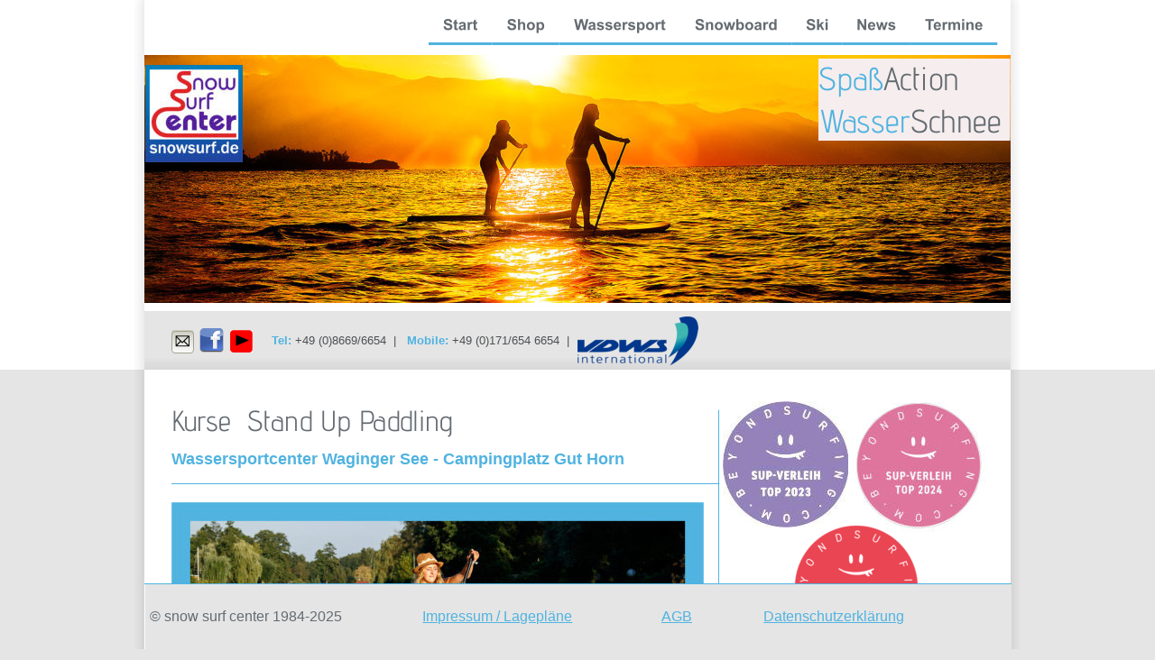

--- FILE ---
content_type: text/html
request_url: http://snowsurf.de/kurse_sup.htm
body_size: 9899
content:
<!DOCTYPE html>
<html lang="de">
<head>
 <meta charset="utf-8">
 <meta http-equiv="X-UA-Compatible" content="IE=EDGE">
 <meta name="Generator" content="Xara HTML filter v.10.0.8.5">
 <meta name="XAR Files" content="index_htm_files/xr_files.txt">
 <title>snow surf center, Wassersportcenter, Snowboardschule</title>
 <meta name="viewport" content="width=device-width">
 <meta name="keywords" content="sportbootführerschein, surfschule, segelschulewassersport, wassersportcenter, wassersportschule, sbf, sportbootführerschein, waginger see, waging, segelkurse, windsurfingkurse, stand up paddling, sup, vermietung, verleih, kurse, snowboard, snowboardkurse, snowboard vermietung, skiservice, snowboardservice, snowboardklinik, winklmoosalm, winklmoos, seegatterl, reit im winkl, splitboard, waging, shop, online-shop, boarders online shop, boarders online-shop, snowboardgeschäft snowboardladen, boarders shop, skiservice, snowboardservice, snowboardreparatur">
 <meta name="description" content="1.Snowboardschule Europas im Chiemgau. Wassersportschule, Segeln, Windsurfing, SUP am Waginger See. Boarders Online-Shop. Snowboardschule Winklmoosalm">
 <link rel="preload" href="index_htm_files/xr_fonts.css?322153" as="style" onload="this.onload = null; this.rel = 'stylesheet'">
 <script>if(navigator.userAgent.indexOf('Android')!=-1){ document.write('<link rel="stylesheet" href="index_htm_files/xr_fontsrep.css?322153">');}</script> 
 <script>document.documentElement.className="xr_bgh28";</script>
 <link rel="stylesheet" href="index_htm_files/xr_main.css?322153">
 <link rel="preload" href="index_htm_files/custom_styles.css?322153" as="style" onload="this.onload = null; this.rel = 'stylesheet'">
 <link rel="preload" href="index_htm_files/xr_text.css?322153" as="style" onload="this.onload = null; this.rel = 'stylesheet'">
 <script>var xr_hsset=[0,0,0,5000];</script>
 <script src="index_htm_files/roe.js?322153"></script>
 <script async src="index_htm_files/replaceMobileFonts.js"></script>
 <script src="index_htm_files/prs4.js"></script>
 <link rel="stylesheet" href="index_htm_files/xr_all.css?322153" id="xr_mvcss">
 <!--[if lt IE 9]><link rel="stylesheet" href="index_htm_files/xr_ie.css?322153"/><![endif]-->
 <script> var xr_multivar=1;xr_ios_ini2();</script>
 <style>
  @media screen and (min-width: 720px) {#xr_xr {top:0px;}}
  @media screen and (max-width: 719px) {#xr_xr {top:0px;}}
 </style>
 <style>.xr_pbd {position: absolute; border:none;}</style>
 <script src="https://cloud.ccm19.de/app.js?apiKey=c96b37f1a070ead33b649293f0694732af680aa97ce4a125&amp;domain=65f818d2ac629f5cc2078f72" referrerpolicy="origin"></script>

<meta name="google-site-verification" content="sQY1xQasoFjkTRF_zUkZy-DQJKA5rKQ2oaeLWXaNoXA" />
<!-- Google tag (gtag.js) -->
<script async src="https://www.googletagmanager.com/gtag/js?id=G-X3ZZFTCNE7"></script>
<script>
  window.dataLayer = window.dataLayer || [];
  function gtag(){dataLayer.push(arguments);}
  gtag('js', new Date());

  gtag('config', 'G-X3ZZFTCNE7');
</script>
 <link rel="preload" href="index_htm_files/ani.css" as="style" onload="this.onload = null; this.rel = 'stylesheet'">
</head>
<body class="xr_bgb28">
<div class="xr_ap" id="xr_xrii"  style="width: 100%; height: 100%; min-width: 960px; min-height: 2492px; top:0%; left:0%; overflow:hidden;">
<div class="xr_ap" id="xr_bph" style="width: 100%; height: 100%; left: 0px; top: 0px; overflow: hidden;">
<div class="xr_ar xr_mvp_29 " style="width: 100%; height: 100%;">
<div class="xr_pbd">
</div>
 <span class="xr_ar" style=" left: 0px; width: 100%; height: 958px; top: -548px; position: absolute; background-color: #FFFFFF;"></span>
<div class="xr_pbd">
</div>
</div>
<div class="xr_ar xr_mvp_30 xr_mvpo " style="width: 100%; height: 100%;">
<div class="xr_pbd">
</div>
 <span class="xr_ar" style=" left: 0px; width: 100%; height: 958px; top: -548px; position: absolute; background-color: #FFFFFF;"></span>
<div class="xr_pbd">
</div>
</div>
</div>
<!--[if gte IE 9]><!-->
<div id="xr_xr" class="xr_noc" style="position:relative; text-align:left; margin:0 auto;" onmousedown="xr_mm(event);">
<!--<![endif]-->
<!--[if lt IE 9]>
<div class="xr_ap" id="xr_xr" style="width: 960px; height: 2492px; left:50%; margin-left: -480px; text-align: left; top:0px;">
<![endif]-->
 <script>var xr_xr=document.getElementById("xr_xr");xr_rxc();</script>
<div id="xr_td" class="xr_td">
<div id="xr_mvp_29" class="xr_mvp_29 xr_bgn_28_0_0" style="position:absolute; width:960px; height:2492px;">
<div class="xr_ap xr_pp">
 <img class="xr_rn_ xr_ap" src="index_htm_files/291341.png" alt="" title="" style="left:-23px;top:-23px;width:1006px;height:2538px;"/>
 <span class="xr_ar" style="left:0px;top:345px;width:960px;height:65px; background-color: #E5E5E5;"></span>
 <span class="xr_ar" style="left:0px;top:396px;width:960px;height:14px; background:url('index_htm_files/11806.png') 0px 0px no-repeat;"></span>
 <img class="xr_rn_ xr_ap" src="index_htm_files/291311.png" alt="" title="" style="left:635px;top:454px;width:2px;height:1989px;"/>
</div>
<div id="xr_xrc29" class="xr_ap xr_xri_ xr_xrc" style="width: 960px; height: 2492px; overflow:hidden;">
 <img class="xr_rn_ xr_ap" src="index_htm_files/191553.jpg" alt=" " title="" style="left:0px;top:61px;width:960px;height:275px;"/>
<div class="xr_group">
 <a href="&#109;&#97;&#105;&#108;&#116;&#111;&#58;&#105;&#110;&#102;&#111;&#64;&#115;&#110;&#111;&#119;&#115;&#117;&#114;&#102;&#46;&#100;&#101;" target="_blank" rel="noopener" class="xr_atsh" onclick="return(xr_nn());">
  <span class="xr_ar" onmousemove="xr_mo(this,178,event)" style="left:30px;top:366px;width:25px;height:25px;background: linear-gradient(0deg, #FFFFFF -7%, #A3A48E 187%); border-radius: 3px;"></span>
  <img class="xr_rn_ xr_rnsp_ xr_ap xr_ro xr_ro0 xr_tt3" src="index_htm_files/320917.png" alt="" title="" onmousemove="xr_mo(this,178)" style="left:27px;top:361px;width:31px;height:32px;"/>
 </a>
 <a href="&#109;&#97;&#105;&#108;&#116;&#111;&#58;&#105;&#110;&#102;&#111;&#64;&#115;&#110;&#111;&#119;&#115;&#117;&#114;&#102;&#46;&#100;&#101;" target="_blank" rel="noopener" class="xr_atsh" onclick="return(xr_nn());">
  <span class="xr_ar" onmousemove="xr_mo(this,178,event)" style="left:30px;top:367px;width:23px;height:23px; border: 1px solid #A3A48E; border-radius: 4px;"></span>
  <img class="xr_rn_ xr_rnsp_ xr_ap xr_ro xr_ro0 xr_tt3" src="index_htm_files/320917.png" alt="" title="" onmousemove="xr_mo(this,178)" style="left:27px;top:361px;width:31px;height:32px;"/>
 </a>
 <a href="&#109;&#97;&#105;&#108;&#116;&#111;&#58;&#105;&#110;&#102;&#111;&#64;&#115;&#110;&#111;&#119;&#115;&#117;&#114;&#102;&#46;&#100;&#101;" target="_blank" rel="noopener" class="xr_atsh" onclick="return(xr_nn());">
  <img class="xr_rn_ xr_rnsp_ xr_ap" src="index_htm_files/12824.png" alt="" title="" onmousemove="xr_mo(this,178,event)" style="left:34px;top:372px;width:16px;height:13px;"/>
  <img class="xr_rn_ xr_rnsp_ xr_ap xr_ro xr_ro0 xr_tt3" src="index_htm_files/320917.png" alt="" title="" onmousemove="xr_mo(this,178)" style="left:27px;top:361px;width:31px;height:32px;"/>
 </a>
</div>
<div class="xr_group">
 <a href="https://www.facebook.com/snowsurfcentertraunreut/" target="_blank" rel="noopener" class="xr_atsh" onclick="return(xr_nn());">
  <img class="xr_rn_ xr_rnsp_ xr_ap" src="index_htm_files/291410.png" alt="" title="" onmousemove="xr_mo(this,178,event)" style="left:59px;top:361px;width:32px;height:32px;"/>
  <img class="xr_rn_ xr_rnsp_ xr_ap xr_ro xr_ro0 xr_tt3" src="index_htm_files/291414.png" alt="" title="" onmousemove="xr_mo(this,178)" style="left:59px;top:361px;width:32px;height:32px;"/>
 </a>
</div>
<div class="xr_group">
 <div class="xr_txt Normal_text xr_s7" style="position: absolute; left:141px; top:382px; width:338px; height:10px;">
  <span class="xr_tl Normal_text xr_s8" style="left: 0px; top: -11.77px;"><span class="Normal_text xr_s9 xr_bold" style="">Tel:</span><span class="Normal_text xr_s10" style=""> +49 (0)8669/6654  |   </span><span class="Normal_text xr_s9 xr_bold" style="">Mobile:</span><span class="Normal_text xr_s10" style=""> +49 (0)171/654 6654  |  </span></span>
 </div>
</div>
<div class="xr_group">
</div>
 <div class="xr_txt xr_s40" style="position: absolute; left:30px; top:478px; width:608px; height:10px;">
  <h1 class="xr_tl Heading_1 xr_s11" style="left: 0px; top: -30.84px;margin:0;">Kurse  Stand Up Paddling</h1>
  <h2 class="xr_tl Heading_2 xr_s64" style="left: 0px; top: 21.25px;margin:0;"><span class="Heading_2 xr_s12 xr_bold" style="">Wassersportcenter Waginger See - Campingplatz Gut Horn</span></h2>
  <h2 class="xr_tl Heading_2 xr_s12 xr_bold" style="left: 589.47px; top: 427.4px;margin:0;"> </h2>
  <h2 class="xr_tl Heading_2 xr_s12 xr_bold" style="left: 0px; top: 464.52px;margin:0;">SUP Einsteiger Kurs (Gruppenkurs ab 3 Teilnehmer)</h2>
  <span class="xr_tl Normal_text xr_s10" style="left: 0px; top: 501.64px;">Theorie und Praxis, Inkl. Miet -Board, Paddel, sowie bei Bedarf Neopren u. Schwimmweste oder </span>
  <span class="xr_tl Normal_text xr_s10" style="left: 0px; top: 521.97px;">RESTUBE. Nach dem Kurs kann man die Grundscheinprüfung ablegen.</span>
  <span class="xr_tl Normal_text xr_s10" style="left: 0px; top: 542.29px;">Alter: ab 9 Jahre (sicheres Schwimmen voraus gesetzt).</span>
  <span class="xr_tl Normal_text xr_s10" style="left: 0px; top: 562.62px;">Das Lehrheft ,als Printversion, ist in der Prüfungsgebühr enthalten. Es ist der Theorielehrgang auch in </span>
  <span class="xr_tl Normal_text xr_s10" style="left: 0px; top: 582.95px;">digitaler Form erhältlich, gleich nach verbindlicher Anmeldung, erhältlich. Aufpreis 10,00 €</span>
  <span class="xr_tl Normal_text xr_s10" style="left: 0px; top: 623.61px;">Kursdauer:  je nach Teilnehmerzahl, ca. 1,5 - 2 Stunden</span>
  <h2 class="xr_tl Heading_2 xr_s12 xr_bold" style="left: 0px; top: 1080.4px;margin:0;">SUP Privatkurs (max. 2 Teilnehmer)</h2>
  <span class="xr_tl Normal_text xr_s10" style="left: 0px; top: 1117.52px;">Beim Privatkurs ist der Lehrer nur für Dich persönlich da, deshalb hast Du hierbei den </span>
  <span class="xr_tl Normal_text xr_s10" style="left: 0px; top: 1137.85px;">größten und schnellsten Lernerfolg. Inkl. Miet- Board, Paddel, sowie bei Bedarf Neopren u. </span>
  <span class="xr_tl Normal_text xr_s10" style="left: 0px; top: 1158.17px;">Schwimmweste oder RESTUBE.</span>
  <span class="xr_tl Normal_text xr_s10" style="left: 0px; top: 1178.5px;">Das Lehrheft ,als Printversion, ist in der Prüfungsgebühr enthalten. Es ist der Theorielehrgang auch in </span>
  <span class="xr_tl Normal_text xr_s10" style="left: 0px; top: 1198.83px;">digitaler Form erhältlich, gleich nach verbindlicher Anmeldung, erhältlich. Aufpreis 10,00 €</span>
  <span class="xr_tl Normal_text xr_s10" style="left: 0px; top: 1239.49px;">1,5 Stunden, pro Teilnehmer</span>
  <span class="xr_tl Normal_text xr_s10" style="left: 0px; top: 1259.82px;">2 Stunden pro Teilnehmer </span>
  <span class="xr_tl Normal_text xr_s10" style="left: 0px; top: 1280.15px;">- danach kann man die Grundscheinprüfung ablegen.</span>
  <span class="xr_tl Normal_text xr_s10" style="left: 0px; top: 1280.15px;"></span>
  <span class="xr_tl Normal_text xr_s10" style="left: 0px; top: 1280.15px;"></span>
  <span class="xr_tl Normal_text xr_s10" style="left: 0px; top: 1280.15px;"></span>
  <span class="xr_tl Normal_text xr_s10" style="left: 0px; top: 1280.15px;"></span>
  <span class="xr_tl Normal_text xr_s10" style="left: 0px; top: 1280.15px;"></span>
  <span class="xr_tl Normal_text xr_s10" style="left: 0px; top: 1280.15px;"></span>
  <h2 class="xr_tl Heading_2 xr_s12 xr_bold" style="left: 0px; top: 1341.14px;margin:0;">SUP Grundscheinprüfung</h2>
  <span class="xr_tl Normal_text xr_s10" style="left: 0px; top: 1378.26px;">Nach dem Kurs kannst Du die Grundscheinprüfung ablegen. Damit hast Du einen Nachweis und </span>
  <span class="xr_tl Normal_text xr_s10" style="left: 0px; top: 1398.59px;">bekommst überall problemlos ein Mietboard. Außerdem, im Falle eines Unfalls, einen Nachweis vor </span>
  <span class="xr_tl Normal_text xr_s10" style="left: 0px; top: 1418.92px;">Versicherung und ggf. Richter.</span>
  <span class="xr_tl Normal_text xr_s10" style="left: 0px; top: 1456.67px;">Grundschein ab 12 Jahre</span>
  <span class="xr_tl Normal_text xr_s10" style="left: 0px; top: 1474.1px;">Juniorschein gültig bis 14 Jahre</span>
  <h2 class="xr_tl Heading_2 xr_s12 xr_bold" style="left: 151.18px; top: 1625.16px;margin:0;">    </h2>
  <h2 class="xr_tl Heading_2 xr_s12 xr_bold" style="left: 0px; top: 1810.75px;margin:0;"><a href="the%20sup%20week.htm" target="_blank" rel="noopener" class="xr_atsh" onclick="return(xr_nn());" onmousemove="xr_mo(this,178)" >SUP Reisen</a></h2>
  <span class="xr_tl Normal_text xr_s10" style="left: 0px; top: 1847.87px;">Unser Vertragspartner „The SUP Week“ bietet interessante SUP-Reisen an. Bei Buchung über uns </span>
  <span class="xr_tl Normal_text xr_s10" style="left: 0px; top: 1868.2px;">erhältst Du 5% Rabatt!</span>
 </div>
<div class="xr_group">
 <img class="xr_rn_ xr_ap" src="index_htm_files/291342.jpg" alt=" " title="" style="left:30px;top:557px;width:590px;height:365px;"/>
</div>
 <a href="index_htm_files/191574.jpg" class="xr_rn_ xr_hs" onmouseover="xr_hs.headingText=''" onclick="return xr_hs.open(this, { headingText: '', slideshowGroup: 28 } )">
  <img class="xr_rn_ xr_ap" src="index_htm_files/291313.jpg" alt="" title="" onmousemove="xr_mo(this,178,event)" style="left:28px;top:1172px;width:598px;height:369px;"/>
 </a>
<div class="xr_group">
 <img class="xr_rn_ xr_rnsp_ xr_ap" src="index_htm_files/12106.png" alt="" title="" style="left:30px;top:536px;width:608px;height:2px;"/>
</div>
 <a href="https://forms.gle/fbv4R3uTz6tmHxeE9" target="_blank" rel="noopener" class="xr_atsh" onclick="return(xr_nn());">
  <img class="xr_rn_ xr_rnsp_ xr_ap" src="index_htm_files/141357.png" alt="TERMINANFRAGE" title="" onmousemove="xr_mo(this,178,event)" style="left:662px;top:937px;width:133px;height:23px;"/>
  <img class="xr_rn_ xr_rnsp_ xr_ap xr_ro xr_ro0 xr_tt3" src="index_htm_files/141366.png" alt="TERMINANFRAGE" title="" onmousemove="xr_mo(this,178)" style="left:662px;top:937px;width:133px;height:23px;"/>
 </a>
<div class="xr_group">
 <a href="https://www.vdws.de/" target="_blank" rel="noopener" class="xr_atsh" onclick="return(xr_nn());">
  <img class="xr_rn_ xr_rnsp_ xr_ap" src="index_htm_files/190999.png" alt="" title="" onmousemove="xr_mo(this,178,event)" style="left:480px;top:351px;width:134px;height:54px;"/>
 </a>
</div>
<div class="xr_group">
</div>
 <a href="https://forms.gle/kuqymJhbU82gVsMx9" target="_blank" rel="noopener" class="xr_atsh" onclick="return(xr_nn());">
  <img class="xr_rn_ xr_rnsp_ xr_ap" src="index_htm_files/12342.png" alt="JETZT BUCHEN" title="" onmousemove="xr_mo(this,178,event)" style="left:662px;top:977px;width:114px;height:22px;"/>
  <img class="xr_rn_ xr_rnsp_ xr_ap xr_ro xr_ro0 xr_tt3" src="index_htm_files/12343.png" alt="JETZT BUCHEN" title="" onmousemove="xr_mo(this,178)" style="left:662px;top:977px;width:114px;height:22px;"/>
 </a>
 <img class="xr_rn_ xr_rnsp_ xr_ap" src="index_htm_files/141359.png" alt="" title="" style="left:650px;top:756px;width:290px;height:1px;"/>
<div class="xr_group">
 <span class="xr_ar" style="left:747px;top:65px;width:213px;height:91px; overflow: visible;pointer-events: none;"><svg style="position:absolute; left:0; top:0; width:100%; height:100%; overflow:visible; viewBox: 0 0 213 91; pointer-events: none;" >  <path fill="#F6EEEE" stroke="Transparent" stroke-width="0" stroke-linejoin="round" stroke-linecap="round" d="M 0 0 L 212.56 0 L 212.56 90.88 L 0 90.88 L 0 0 Z" fill-rule="evenodd" pointer-events="visible" />
 </svg></span>
 <div class="xr_txt xr_s1" style="position: absolute; left:747px; top:100px; width:213px; height:10px;">
  <span class="xr_tl xr_s2" style="left: 0px; top: -34.7px;"><span class="xr_s3" style="">Spaß</span><span class="xr_s4" style="">Action</span></span>
  <span class="xr_tl xr_s5" style="left: 0px; top: 8.35px;"><span class="xr_s3" style="">Wasser</span><span class="xr_s4" style="">Schnee</span><span class="xr_s6" style=""> </span></span>
 </div>
</div>
 <img class="xr_rn_ xr_rnsp_ xr_ap" src="index_htm_files/12353.png" alt="" title="" style="left:28px;top:1145px;width:608px;height:1px;"/>
 <div class="xr_txt Price xr_s66 xr_bold" style="position: absolute; left:621px; top:1114px; width:64px; height:10px;">
  <span class="xr_tr Price xr_s66 xr_bold" style="left: -66.56px; top: -16.29px; width: 72px;">59,95 € </span>
 </div>
 <div class="xr_txt Normal_text xr_s66 xr_bold" style="position: absolute; left:556px; top:1735px; width:69px; height:10px;">
  <span class="xr_tl Normal_text xr_s66 xr_bold" style="left: 0px; top: -16.29px;">  69,95 €</span>
 </div>
 <div class="xr_txt Normal_text xr_s68 xr_bold" style="position: absolute; left:475px; top:1942px; width:58px; height:10px;">
  <span class="xr_tl Normal_text xr_s68 xr_bold" style="left: 75.59px; top: -16.29px;">19,00 €</span>
 </div>
<div class="xr_group">
 <a href="https://youtu.be/CaQHv56M6Pw" target="_blank" rel="noopener" class="xr_atsh" onclick="return(xr_nn());">
  <img class="xr_rn_ xr_rnsp_ xr_ap" src="index_htm_files/190933.png" alt="" title="" onmousemove="xr_mo(this,178,event)" style="left:95px;top:366px;width:25px;height:25px;"/>
 </a>
</div>
 <span class="xr_ar" style="left:662px;top:789px;width:253px;height:73px; overflow: visible;pointer-events: none;"><svg style="position:absolute; left:0; top:0; width:100%; height:100%; overflow:visible; viewBox: 0 0 253 73; pointer-events: none;" >  <path fill="#F6EEEE" stroke="Transparent" stroke-width="0" stroke-linejoin="bevel" d="M 0 0 L 252.89 0 L 252.89 72.61 L 0 72.61 L 0 0 Z" fill-rule="evenodd" pointer-events="visible" />
 </svg></span>
 <div class="xr_txt xr_s10" style="position: absolute; left:662px; top:801px; width:253px; height:10px;">
  <span class="xr_tl xr_s10" style="left: 0px; top: -11.77px;">Bei einer verbindlichen Buchung bitte einen</span>
  <span class="xr_tl xr_s10" style="left: 0px; top: 2.75px;">fixen Termin wählen oder zuvor einen</span>
  <span class="xr_tl xr_s10" style="left: 0px; top: 17.27px;">Termin verinbaren (Terminanfrage).</span>
  <span class="xr_tl xr_s10" style="left: 0px; top: 31.8px;">Die Kursgebühr ist mit der Anmeldung fällig!</span>
 </div>
 <a href="termine.htm" target="_blank" rel="noopener" class="xr_atsh" onclick="return(xr_nn());">
  <img class="xr_rn_ xr_rnsp_ xr_ap" src="index_htm_files/141361.png" alt="FIXE TERMINE" title="" onmousemove="xr_mo(this,178,event)" style="left:662px;top:897px;width:116px;height:23px;"/>
  <img class="xr_rn_ xr_rnsp_ xr_ap xr_ro xr_ro0 xr_tt3" src="index_htm_files/141368.png" alt="FIXE TERMINE" title="" onmousemove="xr_mo(this,178)" style="left:662px;top:897px;width:116px;height:23px;"/>
 </a>
 <div class="xr_txt Normal_text xr_s66 xr_bold" style="position: absolute; left:556px; top:1760px; width:68px; height:10px;">
  <span class="xr_tl Normal_text xr_s66 xr_bold" style="left: 0px; top: -16.29px;">109,90 €</span>
 </div>
 <div class="xr_txt Normal_text xr_s68 xr_bold" style="position: absolute; left:475px; top:1961px; width:58px; height:10px;">
  <span class="xr_tl Normal_text xr_s68 xr_bold" style="left: 75.59px; top: -16.29px;">15,00 €</span>
 </div>
 <img class="xr_rn_ xr_rnsp_ xr_ap" src="index_htm_files/12353.png" alt="" title="" style="left:28px;top:1800px;width:608px;height:1px;"/>
<div class="xr_group">
 <a href="the%20sup%20week.htm" target="_blank" rel="noopener" class="xr_atsh" onclick="return(xr_nn());">
  <span class="xr_ar" id="photoreplaced" onmousemove="xr_mo(this,178,event)" style="left:32px;top:2015px;width:565px;height:220px; background:url('index_htm_files/291344.jpg') -7px -7px no-repeat; border: 14px solid #50B3E0;"></span>
 </a>
</div>
 <a href="https://www.beyondsurfing.com/wassersport-deutschland/" target="_blank" rel="noopener" class="xr_atsh" onclick="return(xr_nn());">
  <img class="xr_ap" src="index_htm_files/191567.jpg" alt="" title="" onmousemove="xr_mo(this,178,event)" style="left:641px;top:445px;width:140px;height:140px;"/>
 </a>
 <img class="xr_rn_ xr_ap" src="index_htm_files/217529.jpg" alt="" title="" style="left:780px;top:438px;width:156px;height:156px;"/>
 <img class="xr_rn_ xr_rnsp_ xr_ap" src="index_htm_files/12353.png" alt="" title="" style="left:28px;top:1998px;width:608px;height:1px;"/>
 <img class="xr_rn_ xr_rnsp_ xr_ap" src="index_htm_files/291316.png" alt="" title="" style="left:711px;top:573px;width:156px;height:156px;"/>
 <a href="https://docs.google.com/spreadsheets/d/1Vo_Q-PHJuEqO_aRmCoIoW23aIVQmten1/edit?usp=sharing&amp;ouid=111676313640866130803&amp;rtpof=true&amp;sd=true" target="_blank" rel="noopener" class="xr_atsh" onclick="return(xr_nn());">
  <img class="xr_rn_ xr_rnsp_ xr_ap" src="index_htm_files/291372.png" alt="Abverkauf SUP´s" title="" onmousemove="xr_mo(this,178,event)" style="left:662px;top:1051px;width:134px;height:22px;"/>
  <img class="xr_rn_ xr_rnsp_ xr_ap xr_ro xr_ro0 xr_tt3" src="index_htm_files/291374.png" alt="JETZT BUCHEN" title="" onmousemove="xr_mo(this,178)" style="left:671px;top:1051px;width:114px;height:22px;"/>
 </a>
 <div id="xr_xd178"></div>
</div>
<div class="xr_xpos xr_stt" style="position:absolute; left: 315px; top: 10px; width:631px; height:40px;">
<div id="xr_nb113" class="xr_ar">
 <div class="xr_ar xr_nb0">
 <a href="index.htm" class="xr_atsh" onclick="return(xr_nn());">
  <img class="xr_rn_ xr_rnsp_ xr_ap" src="index_htm_files/301667.png" alt="Start" title="" onmousemove="xr_mo(this,178,event)" style="left:0px;top:0px;width:71px;height:40px;"/>
  <img class="xr_rn_ xr_rnsp_ xr_ap xr_ro xr_ro0 xr_tt3" src="index_htm_files/301692.png" alt="Start" title="" onmousemove="xr_mo(this,178)" style="left:0px;top:0px;width:71px;height:40px;"/>
 </a>
 </div>
 <div class="xr_ar xr_nb0">
 <a href="https://www.snowsurf-shop.de" target="_blank" rel="noopener" class="xr_atsh" onclick="return(xr_nn());">
  <img class="xr_rn_ xr_rnsp_ xr_ap" src="index_htm_files/301668.png" alt="Shop" title="" onmousemove="xr_mo(this,178,event)" style="left:70px;top:0px;width:75px;height:40px;"/>
  <img class="xr_rn_ xr_rnsp_ xr_ap xr_ro xr_ro0 xr_tt3" src="index_htm_files/301693.png" alt="Shop" title="" onmousemove="xr_mo(this,178)" style="left:70px;top:0px;width:75px;height:40px;"/>
 </a>
 </div>
 <div class="xr_ar xr_nb0">
 <a href="wassersport.htm" target="_self" class="xr_atsh" onclick="return(xr_nn());">
  <img class="xr_rn_ xr_rnsp_ xr_ap" src="index_htm_files/301669.png" alt="Wassersport" title="" onmousemove="xr_mo(this,178,event)" style="left:144px;top:0px;width:135px;height:40px;"/>
  <img class="xr_rn_ xr_rnsp_ xr_ap xr_ro xr_ro0 xr_tt3" src="index_htm_files/301694.png" alt="Wassersport" title="" onmousemove="xr_mo(this,178)" style="left:144px;top:0px;width:135px;height:40px;"/>
 </a>
 </div>
 <div class="xr_ar xr_nb0">
 <a href="snowboard.htm" target="_self" class="xr_atsh" onclick="return(xr_nn());">
  <img class="xr_rn_ xr_rnsp_ xr_ap" src="index_htm_files/301670.png" alt="Snowboard" title="" onmousemove="xr_mo(this,178,event)" style="left:279px;top:0px;width:124px;height:40px;"/>
  <img class="xr_rn_ xr_rnsp_ xr_ap xr_ro xr_ro0 xr_tt3" src="index_htm_files/301695.png" alt="Snowboard" title="" onmousemove="xr_mo(this,178)" style="left:279px;top:0px;width:124px;height:40px;"/>
 </a>
 </div>
 <div class="xr_ar xr_nb0">
 <a href="kurse_ski.htm" target="_self" class="xr_atsh" onclick="return(xr_nn());">
  <img class="xr_rn_ xr_rnsp_ xr_ap" src="index_htm_files/301671.png" alt="Ski" title="" onmousemove="xr_mo(this,178,event)" style="left:402px;top:0px;width:57px;height:40px;"/>
  <img class="xr_rn_ xr_rnsp_ xr_ap xr_ro xr_ro0 xr_tt3" src="index_htm_files/301696.png" alt="Ski" title="" onmousemove="xr_mo(this,178)" style="left:402px;top:0px;width:57px;height:40px;"/>
 </a>
 </div>
 <div class="xr_ar xr_nb0">
 <a href="news.htm" target="_self" class="xr_atsh" onclick="return(xr_nn());">
  <img class="xr_rn_ xr_rnsp_ xr_ap" src="index_htm_files/301672.png" alt="News" title="" onmousemove="xr_mo(this,178,event)" style="left:458px;top:0px;width:76px;height:40px;"/>
  <img class="xr_rn_ xr_rnsp_ xr_ap xr_ro xr_ro0 xr_tt3" src="index_htm_files/301697.png" alt="News" title="" onmousemove="xr_mo(this,178)" style="left:458px;top:0px;width:76px;height:40px;"/>
 </a>
 </div>
 <div class="xr_ar xr_nb0">
 <a href="termine.htm" target="_self" class="xr_atsh" onclick="return(xr_nn());">
  <img class="xr_rn_ xr_rnsp_ xr_ap" src="index_htm_files/301673.png" alt="Termine" title="" onmousemove="xr_mo(this,178,event)" style="left:533px;top:0px;width:98px;height:40px;"/>
  <img class="xr_rn_ xr_rnsp_ xr_ap xr_ro xr_ro0 xr_tt3" src="index_htm_files/301698.png" alt="Termine" title="" onmousemove="xr_mo(this,178)" style="left:533px;top:0px;width:98px;height:40px;"/>
 </a>
 </div>
</div>
</div>
</div>
<div id="xr_mvp_30" class="xr_mvp_30 xr_bgn_29_0_0 xr_mvpo" style="position:absolute; width:480px; height:2849px;">
<div class="xr_ap xr_pp">
 <img class="xr_rn_ xr_ap" src="index_htm_files/291347.png" alt="" title="" style="left:-23px;top:-23px;width:526px;height:2895px;"/>
 <span class="xr_ar" style="left:0px;top:345px;width:480px;height:65px; background-color: #E5E5E5;"></span>
 <span class="xr_ar" style="left:0px;top:396px;width:480px;height:14px; background:url('index_htm_files/11851.png') 0px 0px no-repeat;"></span>
</div>
<div id="xr_xrc30" class="xr_ap xr_xri_ xr_xrc" style="width: 480px; height: 2849px; overflow:hidden;">
<div class="xr_group">
 <div class="xr_txt xr_s1" style="position: absolute; left:77px; top:284px; width:343px; height:10px;">
  <span class="xr_tl xr_s28" style="left: 0px; top: -35.91px;"><span class="xr_s29" style="">Spaß</span><span class="xr_s30" style="">Action</span><span class="xr_s29" style="">Wasser</span><span class="xr_s30" style="">Schnee</span><span class="xr_s31" style=""> </span></span>
 </div>
</div>
 <img class="xr_rn_ xr_ap" src="index_htm_files/191577.jpg" alt=" " title="" style="left:0px;top:0px;width:480px;height:200px;"/>
<div class="xr_group">
 <a href="&#109;&#97;&#105;&#108;&#116;&#111;&#58;&#105;&#110;&#102;&#111;&#64;&#115;&#110;&#111;&#119;&#115;&#117;&#114;&#102;&#46;&#100;&#101;" target="_blank" rel="noopener" class="xr_atsh" onclick="return(xr_nn());">
  <img class="xr_rn_ xr_rnsp_ xr_ap" src="index_htm_files/11853.png" alt="" title="" onmousemove="xr_mo(this,186,event)" style="left:385px;top:362px;width:32px;height:32px;"/>
 </a>
</div>
<div class="xr_group">
 <a href="https://www.facebook.com/snowsurfcentertraunreut/" target="_blank" rel="noopener" class="xr_atsh" onclick="return(xr_nn());">
  <img class="xr_rn_ xr_rnsp_ xr_ap" src="index_htm_files/320931.png" alt="" title="" onmousemove="xr_mo(this,186,event)" style="left:418px;top:362px;width:31px;height:32px;"/>
 </a>
</div>
<div class="xr_group">
 <div class="xr_txt Normal_text xr_s19" style="position: absolute; left:0px; top:383px; width:369px; height:10px;">
  <span class="xr_tl Normal_text xr_s20" style="left: 0px; top: -13.58px;"><span class="Normal_text xr_s21 xr_bold" style="">Tel:</span><span class="Normal_text xr_s22" style=""> +49 (0)8669/6654  |   </span><span class="Normal_text xr_s21 xr_bold" style="">Mobile:</span><span class="Normal_text xr_s22" style=""> +49 (0)171 654 6654</span></span>
 </div>
</div>
 <div class="xr_txt xr_s40" style="position: absolute; left:30px; top:449px; width:421px; height:10px;">
  <h1 class="xr_tl Heading_1 xr_s23" style="left: 0px; top: -46.27px;margin:0;">Kurse  Stand Up </h1>
  <h1 class="xr_tl Heading_1 xr_s23" style="left: 0px; top: 16.87px;margin:0;">Paddling</h1>
  <h2 class="xr_tl Heading_2 xr_s24 xr_bold" style="left: 0px; top: 90.01px;margin:0;">Wassersportcenter Waginger See - </h2>
  <h2 class="xr_tl Heading_2 xr_s70" style="left: 0px; top: 119.5px;margin:0;"><span class="Heading_2 xr_s24 xr_bold" style="">Campingplatz Gut Horn</span></h2>
  <h2 class="xr_tl Heading_2 xr_s24 xr_bold" style="left: 0px; top: 425.98px;margin:0;"> SUP Einsteiger Kurs</h2>
  <span class="xr_tl Normal_text xr_s25" style="left: 0px; top: 470.47px;">Theorie und Praxis, Inkl. Miet -Board, Paddel, sowie bei Bedarf </span>
  <span class="xr_tl Normal_text xr_s25" style="left: 0px; top: 489.24px;">Neopren u. Schwimmweste oder RESTUBE. Nach dem Kurs kann </span>
  <span class="xr_tl Normal_text xr_s25" style="left: 0px; top: 508.01px;">man die Grundscheinprüfung ablegen.</span>
  <span class="xr_tl Normal_text xr_s25" style="left: 0px; top: 526.77px;">Alter: ab 9 Jahre (sicheres Schwimmen voraus gesetzt). Inklusive </span>
  <span class="xr_tl Normal_text xr_s25" style="left: 0px; top: 545.54px;">Lehrheft*</span>
  <span class="xr_tl Normal_text xr_s10" style="left: 0px; top: 564.31px;">*Das Lehrheft ist wahlweise als Printversion vor Ort oder in digitaler </span>
  <span class="xr_tl Normal_text xr_s10" style="left: 0px; top: 581.73px;">Form, gleich nach verbindlicher Anmeldung, erhältlich.</span>
  <span class="xr_tl Normal_text xr_s25" style="left: 0px; top: 599.16px;">Kursdauer:  je nach Teilnehmerzahl</span>
  <span class="xr_tl Normal_text xr_s25" style="left: 0px; top: 617.92px;">ca. 1,5 - 2 Stunden</span>
  <h2 class="xr_tl Heading_2 xr_s24 xr_bold" style="left: 0px; top: 998.48px;margin:0;">SUP Privatkurs (max. 2 Teilnehmer)</h2>
  <span class="xr_tl Normal_text xr_s25" style="left: 0px; top: 1042.98px;">Beim Privatkurs ist der Lehrer nur für Dich persönlich da, deshalb </span>
  <span class="xr_tl Normal_text xr_s25" style="left: 0px; top: 1061.74px;">hast Du hierbei den </span>
  <span class="xr_tl Normal_text xr_s25" style="left: 0px; top: 1080.51px;">größten und schnellsten Lernerfolg. Inkl. Miet- Board, Paddel, </span>
  <span class="xr_tl Normal_text xr_s25" style="left: 0px; top: 1099.28px;">sowie bei Bedarf Neopren u. Schwimmweste oder RESTUBE.</span>
  <span class="xr_tl Normal_text xr_s10" style="left: 0px; top: 1118.04px;">Das Lehrheft ,als Printversion, ist in der Prüfungsgebühr enthalten. Es ist </span>
  <span class="xr_tl Normal_text xr_s10" style="left: 0px; top: 1138.37px;">der Theorielehrgang auch in digitaler Form erhältlich, gleich nach </span>
  <span class="xr_tl Normal_text xr_s10" style="left: 0px; top: 1158.7px;">verbindlicher Anmeldung, erhältlich. Aufpreis 10,00 €</span>
  <span class="xr_tl Normal_text xr_s25" style="left: 0px; top: 1236.89px;">1,5 Stunden, pro Teilnehmer</span>
  <span class="xr_tl Normal_text xr_s25" style="left: 0px; top: 1255.66px;">2 Stunden</span>
  <span class="xr_tl Normal_text xr_s25" style="left: 0px; top: 1274.43px;">- danach kann man die Grundscheinprüfung ablegen</span>
  <h2 class="xr_tl Heading_2 xr_s24 xr_bold" style="left: 113.39px; top: 1330.73px;margin:0;">  </h2>
  <h2 class="xr_tl Heading_2 xr_s24 xr_bold" style="left: 0px; top: 1642.18px;margin:0;">SUP Grundscheinprüfung</h2>
  <span class="xr_tl Normal_text xr_s25" style="left: 0px; top: 1686.67px;">Nach dem Kurs kannst Du die Grundscheinprüfung ablegen. Damit </span>
  <span class="xr_tl Normal_text xr_s25" style="left: 0px; top: 1705.44px;">hast Du einen Nachweis und bekommst überall problemlos ein </span>
  <span class="xr_tl Normal_text xr_s25" style="left: 0px; top: 1724.21px;">Mietboard. Außerdem, im Falle eines Unfalls, einen Nachweis vor </span>
  <span class="xr_tl Normal_text xr_s25" style="left: 0px; top: 1742.97px;">Versicherung und ggf. Richter. </span>
  <span class="xr_tl Normal_text xr_s25" style="left: 0px; top: 1780.51px;">Grundschein ab 12 Jahre</span>
  <span class="xr_tl Normal_text xr_s25" style="left: 0px; top: 1799.27px;">Juniorschein gültig bis 14 Jahre</span>
  <h2 class="xr_tl Heading_2 xr_s64" style="left: 151.18px; top: 1874.34px;margin:0;"><span class="Heading_2 xr_s12 xr_bold" style="">    </span></h2>
 </div>
<div class="xr_group">
 <img class="xr_rn_ xr_ap" src="index_htm_files/291348.jpg" alt=" " title="" style="left:30px;top:613px;width:421px;height:263px;"/>
</div>
<div class="xr_group">
 <img class="xr_rn_ xr_rnsp_ xr_ap" src="index_htm_files/12124.png" alt="" title="" style="left:30px;top:1160px;width:421px;height:2px;"/>
</div>
<div class="xr_group">
 <div class="xr_txt xr_s32" style="position: absolute; left:36px; top:2813px; width:147px; height:10px;">
  <span class="xr_tl xr_s32" style="left: 0px; top: -9.96px;"><span class="xr_s32" style="width:147.52px;display:inline-block;transform-origin: 0% 0%;transform: scaleX(1);">© snow surf center 1984-2025</span></span>
 </div>
</div>
<div class="xr_group">
 <div class="xr_txt xr_s33" style="position: absolute; left:37px; top:2800px; width:410px; height:10px;">
  <span class="xr_tl xr_s33" style="left: 0px; top: 18.6px;"><span class="xr_s33" style="width:142.42px;display:inline-block;transform-origin: 0% 0%;transform: scaleX(1);"><a href="impressum.htm" class="xr_atsh" onclick="return(xr_nn());" onmousemove="xr_mo(this,186)" >Impressum /Lagepläne</a></span></span>
  <span class="xr_tl xr_s33" style="left: 151.18px; top: 18.6px;"><span class="xr_s33" style="width:46.67px;display:inline-block;transform-origin: 0% 0%;transform: scaleX(1);">            </span><span class="xr_s33" style="width:29.56px;display:inline-block;transform-origin: 0% 0%;transform: scaleX(1);"><a href="index_htm_files/AGB%20Sommer%20und%20Wintersport.pdf" target="_blank" rel="noopener" class="xr_atsh" onclick="return(xr_nn());" onmousemove="xr_mo(this,186)" >AGB</a></span><span class="xr_s33" style="width:46.67px;display:inline-block;transform-origin: 0% 0%;transform: scaleX(1);">            </span><span class="xr_s33" style="width:136.19px;display:inline-block;transform-origin: 0% 0%;transform: scaleX(1);"><a href="datenschutz.htm" target="_blank" rel="noopener" class="xr_atsh" onclick="return(xr_nn());" onmousemove="xr_mo(this,186)" >Datenschutzerklärung</a></span></span>
 </div>
</div>
 <img class="xr_rn_ xr_rnsp_ xr_ap" src="index_htm_files/137136.png" alt="" title="" style="left:30px;top:1755px;width:419px;height:2px;"/>
 <a href="index_htm_files/191598.jpg" class="xr_rn_ xr_hs" onmouseover="xr_hs.headingText=''" onclick="return xr_hs.open(this, { headingText: '', slideshowGroup: 29 } )">
  <img class="xr_rn_ xr_ap" src="index_htm_files/203715.jpg" alt="" title="" onmousemove="xr_mo(this,186,event)" style="left:29px;top:1177px;width:422px;height:256px;"/>
 </a>
 <div class="xr_txt Price xr_s85 xr_bold" style="position: absolute; left:446px; top:1084px; width:84px; height:10px;">
  <span class="xr_tr Price xr_s75 xr_bold" style="left: -88.58px; top: -21.73px; width: 94px;">59,95 €<span class="Price xr_s66 xr_bold" style=""> </span></span>
 </div>
 <a href="index_htm_files/191599.jpg" class="xr_rn_ xr_hs" onmouseover="xr_hs.headingText=''" onclick="return xr_hs.open(this, { headingText: '', slideshowGroup: 29 } )">
  <img class="xr_rn_ xr_ap" src="index_htm_files/265303.jpg" alt="" title="" onmousemove="xr_mo(this,186,event)" style="left:30px;top:1781px;width:421px;height:256px;"/>
 </a>
 <div class="xr_txt Price xr_s75 xr_bold" style="position: absolute; left:439px; top:2227px; width:77px; height:10px;">
  <span class="xr_tr Price xr_s75 xr_bold" style="left: -88.08px; top: -21.73px; width: 88px;">19,00 €</span>
 </div>
<div class="xr_group">
 <a href="https://youtu.be/CaQHv56M6Pw" target="_blank" rel="noopener" class="xr_atsh" onclick="return(xr_nn());">
  <img class="xr_rn_ xr_rnsp_ xr_ap" src="index_htm_files/190933.png" alt="" title="" onmousemove="xr_mo(this,186,event)" style="left:452px;top:365px;width:25px;height:25px;"/>
 </a>
</div>
<div class="xr_group">
 <img class="xr_rn_ xr_rnsp_ xr_ap" src="index_htm_files/287299.png" alt="" title="" style="left:24px;top:2817px;width:430px;height:1px;"/>
</div>
<div class="xr_group">
 <a href="https://forms.gle/goXcATy5gK9g6TMe9" target="_blank" rel="noopener" class="xr_atsh" onclick="return(xr_nn());">
  <img class="xr_rn_ xr_rnsp_ xr_ap" src="index_htm_files/141383.png" alt="JETZT BUCHEN" title="" onmousemove="xr_mo(this,186,event)" style="left:328px;top:2388px;width:123px;height:24px;"/>
 </a>
</div>
<div class="xr_group">
 <a href="https://forms.gle/Z2mc9Wvxo428CNpG8" target="_blank" rel="noopener" class="xr_atsh" onclick="return(xr_nn());">
  <img class="xr_rn_ xr_rnsp_ xr_ap" src="index_htm_files/141384.png" alt="TERMINANFRAGE" title="" onmousemove="xr_mo(this,186,event)" style="left:171px;top:2390px;width:134px;height:23px;"/>
 </a>
</div>
<div class="xr_group">
<div class="xr_group">
 <img class="xr_rn_ xr_rnsp_ xr_ap" src="index_htm_files/228038.png" alt="" title="" style="left:19px;top:2435px;width:430px;height:2px;"/>
</div>
 <span class="xr_ar" style="left:33px;top:2318px;width:368px;height:44px; overflow: visible;pointer-events: none;"><svg style="position:absolute; left:0; top:0; width:100%; height:100%; overflow:visible; viewBox: 0 0 368 44; pointer-events: none;" >  <path fill="#F6EEEE" stroke="Transparent" stroke-width="0" stroke-linejoin="bevel" d="M 0 0 L 368.31 0 L 368.31 43.56 L 0 43.56 L 0 0 Z" fill-rule="evenodd" pointer-events="visible" />
 </svg></span>
 <div class="xr_txt xr_s10" style="position: absolute; left:33px; top:2330px; width:368px; height:10px;">
  <span class="xr_tl xr_s10" style="left: 0px; top: -11.77px;">Bei einer verbindlichen Buchung bitte einen fixen Termin wählen</span>
  <span class="xr_tl xr_s10" style="left: 0px; top: 2.75px;">oder zuvor einen Termin vereinbaren (Terminanfrage).</span>
  <span class="xr_tl xr_s10" style="left: 0px; top: 17.27px;">Die Kursgebühr ist mit der Anmeldung fällig!</span>
 </div>
</div>
<div class="xr_group">
 <a href="termine.htm" target="_blank" rel="noopener" class="xr_atsh" onclick="return(xr_nn());">
  <img class="xr_rn_ xr_rnsp_ xr_ap" src="index_htm_files/141386.png" alt="FIXE TERMINE" title="" onmousemove="xr_mo(this,186,event)" style="left:32px;top:2390px;width:116px;height:22px;"/>
 </a>
</div>
 <div class="xr_txt Normal_text xr_s85 xr_bold" style="position: absolute; left:365px; top:1689px; width:90px; height:10px;">
  <span class="xr_tl Normal_text xr_s75 xr_bold" style="left: 0px; top: -21.73px;"><span class="Normal_text xr_s52 xr_bold" style=""> </span> 69,95 €</span>
 </div>
 <div class="xr_txt Normal_text xr_s75 xr_bold" style="position: absolute; left:365px; top:1715px; width:91px; height:10px;">
  <span class="xr_tl Normal_text xr_s75 xr_bold" style="left: 0px; top: -21.73px;">109,90 €</span>
 </div>
 <div class="xr_txt Price xr_s75 xr_bold" style="position: absolute; left:439px; top:2259px; width:77px; height:10px;">
  <span class="xr_tr Price xr_s75 xr_bold" style="left: -88.08px; top: -21.73px; width: 88px;">15,00 €</span>
 </div>
<div class="xr_group">
 <a href="the%20sup%20week.htm" target="_blank" rel="noopener" class="xr_atsh" onclick="return(xr_nn());">
  <span class="xr_ar" id="Xxr_v30_photoreplaced" onmousemove="xr_mo(this,186,event)" style="left:12px;top:2465px;width:448px;height:178px; background:url('index_htm_files/191589.jpg') -2px -2px no-repeat; border: 4px solid #50B3E0;"></span>
  <img class="xr_rn_ xr_rnsp_ xr_ap xr_ro xr_ro0 xr_tt3" src="index_htm_files/55876.png" alt="JETZT BUCHEN" title="" onmousemove="xr_mo(this,186)" style="left:34px;top:2532px;width:123px;height:24px;"/>
  <img class="xr_rn_ xr_rnsp_ xr_ap xr_ro xr_ro0 xr_tt3" src="index_htm_files/217536.png" alt="TERMINANFRAGE" title="" onmousemove="xr_mo(this,186)" style="left:32px;top:2495px;width:133px;height:24px;"/>
  <img class="xr_rn_ xr_rnsp_ xr_ap xr_ro xr_ro0 xr_tt3" src="index_htm_files/289987.png" alt="FIXE TERMINE" title="" onmousemove="xr_mo(this,186)" style="left:32px;top:2460px;width:116px;height:22px;"/>
 </a>
</div>
<div class="xr_group">
 <img class="xr_rn_ xr_rnsp_ xr_ap" src="index_htm_files/55873.png" alt="" title="" style="left:19px;top:2291px;width:430px;height:1px;"/>
</div>
 <div class="xr_txt Normal_text xr_s10" style="position: absolute; left:18px; top:2690px; width:422px; height:10px;">
  <span class="xr_tl Normal_text xr_s10" style="left: 0px; top: 8.56px;">Unser Vertragspartner „The SUP Week“ bietet interessante SUP-</span>
  <span class="xr_tl Normal_text xr_s10" style="left: 0px; top: 28.89px;">Reisen, nach Kroatien und nach Griechenland, an. Bei Buchung über uns</span>
  <span class="xr_tl Normal_text xr_s10" style="left: 0px; top: 49.22px;">erhältst Du 5% Rabatt!</span>
 </div>
 <div class="xr_txt Heading_2 xr_s24 xr_bold" style="position: absolute; left:21px; top:2687px; width:134px; height:10px;">
  <h2 class="xr_tl Heading_2 xr_s24 xr_bold" style="left: 0px; top: -21.73px;margin:0;"><a href="the%20sup%20week.htm" target="_blank" rel="noopener" class="xr_atsh" onclick="return(xr_nn());" onmousemove="xr_mo(this,186)" >SUP Reisen</a></h2>
 </div>
 <img class="xr_rn_ xr_rnsp_ xr_ap" src="index_htm_files/289986.png" alt="" title="" style="left:369px;top:415px;width:118px;height:118px;"/>
 <div id="xr_xd186"></div>
</div>
</div>
</div>
</div>
<div class="xr_apq  xr_mvp_29 " style="top:0px; left:0px; width:0px; height:0px; text-align:left;">
<div class="xr_group">
<div class="xr_group">
 <div class="xr_ap xr_stickie" style="position:fixed;left:50%;margin-left:-479px;bottom:0px;width:960px;height:72px;">
 <span class="xr_ar" style="left:0px;top:0px;width:960px;height:72px; background-color: #E5E5E5;"></span>
 </div>
 <div class="xr_ap xr_stickie" style="position:fixed;left:50%;margin-left:-480px;bottom:72px;width:961px;height:1px;">
 <img class="xr_rn_ xr_rnsp_ xr_ap" src="index_htm_files/129111.png" alt="" title="" style="left:0px;top:0px;width:961px;height:1px;"/>
 </div>
</div>
 <div class="xr_ap xr_stickie" style="position:fixed; left: 50%; margin-left: -474px; bottom: 16px; width:836px; height:15px;">
 <div class="xr_txt xr_s35" style="position: absolute; left:0px; top:0px; width:836px; height:10px;">
  <span class="xr_tl xr_s35" style="left: 0px; top: -14.48px;"><span class="xr_s35" style="width:214.58px;display:inline-block;transform-origin: 0% 0%;transform: scaleX(1);">© snow surf center 1984-2025</span></span>
  <span class="xr_tl xr_s35" style="left: 0px; top: -14.48px;"></span>
  <span class="xr_tl xr_s35" style="left: 0px; top: -14.48px;"></span>
  <span class="xr_tl xr_s35" style="left: 302.36px; top: -14.48px;"><span class="xr_s35" style="width:167.21px;display:inline-block;transform-origin: 0% 0%;transform: scaleX(1);"><a href="impressum.htm" class="xr_atsh" onclick="return(xr_nn());" onmousemove="xr_mo(this,186)" >Impressum / Lagepläne</a></span></span>
  <span class="xr_tl xr_s35" style="left: 0px; top: -14.48px;"></span>
  <span class="xr_tl xr_s35" style="left: 0px; top: -14.48px;"></span>
  <span class="xr_tl xr_s35" style="left: 566.92px; top: -14.48px;"><span class="xr_s35" style="width:33.79px;display:inline-block;transform-origin: 0% 0%;transform: scaleX(1);"><a href="index_htm_files/AGB%20Sommer%20und%20Wintersport.pdf" target="_blank" rel="noopener" class="xr_atsh" onclick="return(xr_nn());" onmousemove="xr_mo(this,186)" >AGB</a></span></span>
  <span class="xr_tl xr_s35" style="left: 0px; top: -14.48px;"></span>
  <span class="xr_tl xr_s35" style="left: 0px; top: -14.48px;"></span>
  <span class="xr_tl xr_s35" style="left: 680.3px; top: -14.48px;"><span class="xr_s35" style="width:155.64px;display:inline-block;transform-origin: 0% 0%;transform: scaleX(1);"><a href="datenschutz.htm" target="_blank" rel="noopener" class="xr_atsh" onclick="return(xr_nn());" onmousemove="xr_mo(this,186)" >Datenschutzerklärung</a></span></span>
 </div>
 </div>
</div>
 <div class="xr_ap xr_stickie" style="position:fixed;left:50%;margin-left:-479px;top:72px;width:108px;height:108px;">
 <img class="xr_rn_ xr_ap" src="index_htm_files/190930.jpg" alt="" title="" style="left:0px;top:0px;width:108px;height:108px;"/>
 </div>
</div>
<div class="xr_apq  xr_mvp_30  xr_mvpo " style="top:0px; left:0px; width:0px; height:0px; text-align:left;">
<div class="xr_xpos xr_stickie" style="position:fixed; left: 50%; margin-left: -96px; top: 205px; width:192px; height:32px;">
<div id="xr_nb117" class="xr_ar">
 <div class="xr_ar xr_nb0">
 <a href="javascript:;" aria-haspopup="true" class="xr_atsh" onclick="return(xr_nn());">
  <img class="xr_rn_ xr_rnsp_ xr_ap" src="index_htm_files/203016.png" alt="NAVIGATION MENU" title="" style="left:0px;top:0px;width:192px;height:32px;"/>
  <img class="xr_rn_ xr_rnsp_ xr_ap xr_ro xr_ro0 xr_tt3" src="index_htm_files/203017.png" alt="NAVIGATION MENU" title="" onmousemove="xr_mo(this,186)" style="left:0px;top:0px;width:192px;height:32px;"/>
 </a>
  <div class="xr_nb2 xr_nb5 xr_smp0_-192" style="left:0px; top:32px; min-width:192px;">
  <ul class="xr_nb4">
   <li><a href="index.htm">     HOME</a>
   </li>
   <li><a href="ueber_uns.htm">Über uns</a>
   </li>
   <li><a href="https://www.snowsurf-shop.de" target="_blank" rel="noopener">Boarders Shop</a>
   </li>
   <li><a href="wassersport.htm" target="_self">Wassersport</a>
   </li>
   <li><a href="snowboard.htm" target="_self">Snowboard</a>
   </li>
   <li><a href="kurse_ski.htm" target="_self">Ski</a>
   </li>
   <li><a href="news.htm">News</a>
   </li>
   <li><a href="termine.htm" target="_self">Termine</a>
   </li>
   <li><a href="vermietung_ ruderboot.htm" target="_self">vermietung_ ruderboot</a>
   </li>
  </ul>
  </div>
 </div>
</div>
</div>
</div>
</div >
<div id='xr_hs'><div id='xr_hsg'></div><div id='xr_hsf' onclick='xr_hs.hide();'><div id='xr_hsh'></div><div id='xr_hst'></div>
<div id='xr_hsi'><div id='xr_hsii'></div><div class='xr_hscb'></div>
<div class='xr_hsnb'><span class='xr_hsnbb' onclick='xr_hs.state=2;xr_hs.slide(xr_hs.gi-1);'></span><span id='xr_hsnbp' onclick='xr_hs.state=2;xr_hs.play()'></span><span class='xr_hsnbn' onclick='xr_hs.state=2;xr_hs.slide(xr_hs.gi+1)'></span></div>
</div></div></div>
<!--[if lt IE 7]><script src="index_htm_files/png.js"></script><![endif]-->
<!--[if IE]><script>xr_aeh()</script><![endif]--><!--[if !IE]>--><script>xr_htm();repMobFonts();window.addEventListener('load', xr_aeh, false);</script><!--<![endif]-->
</body>
</html>

--- FILE ---
content_type: text/css
request_url: http://snowsurf.de/index_htm_files/xr_fonts.css?322153
body_size: 787
content:
@font-face {font-family: 'Advent Pro Light';font-weight:300;font-style:normal;src: url("xara_font_4.woff?322153") format("woff"), local('Advent Pro Light');}
@font-face {font-family: 'Trebuchet MS';font-weight:normal;font-style:normal;src: url("xara_font_5.woff?322153") format("woff"), local('Trebuchet MS');}
@font-face {font-family: 'xr7_Trebuchet MS1';font-weight:bold;font-style:normal;src: url("xara_font_6.woff?322153") format("woff"), local('xr7_Trebuchet MS1');}
@font-face {font-family: 'xr7_Trebuchet MS1';font-weight:bold;font-style:normal;src: url("xara_font_7.woff?322153") format("woff"), local('xr7_Trebuchet MS1');}
@font-face {font-family: 'Verdana_xr';font-weight:normal;font-style:normal;src: url("xara_font_8.woff?322153") format("woff"), local('Verdana_xr');}


--- FILE ---
content_type: text/css
request_url: http://snowsurf.de/index_htm_files/custom_styles.css?322153
body_size: 1262
content:
.Normal_text {font-family:Arial;font-weight:normal;font-style:normal;font-size:12px;text-decoration:none;text-transform: none;color:#4D5052;-webkit-text-stroke: 0px black;letter-spacing:0em;}
.Heading_1 {font-family:'Advent Pro Light';font-weight:300;font-style:normal;font-size:32px;text-decoration:none;text-transform: none;color:#646B71;-webkit-text-stroke: 0px black;letter-spacing:0em;}
.Heading_2 {font-family:Arial;font-weight:bold;font-style:normal;font-size:18px;text-decoration:none;text-transform: none;color:#50B3E0;-webkit-text-stroke: 0px black;letter-spacing:0em;}
.Heading_3 {font-family:Arial;font-weight:bold;font-style:normal;font-size:14px;text-decoration:none;text-transform: none;color:#646B71;-webkit-text-stroke: 0px black;letter-spacing:0em;}
.Price {font-family:Arial;font-weight:bold;font-style:normal;font-size:18px;text-decoration:none;text-transform: none;color:#646B71;-webkit-text-stroke: 0px black;letter-spacing:0em;}
.Button_Text_Off {font-family:'Open Sans Extrabold';font-weight:800;font-style:normal;font-size:10px;text-decoration:none;text-transform: none;color:#FFFFFF;-webkit-text-stroke: 0px black;letter-spacing:0em;}
.Table_text {color:#000000;}
.Table_heading {font-weight:bold;font-size:18px;color:#FFFFFF;}


--- FILE ---
content_type: text/css
request_url: http://snowsurf.de/index_htm_files/xr_main.css?322153
body_size: 49638
content:
/* Site settings */
body {background-color:#ffffff;margin:0px;font-family:Arial,sans-serif;font-size:13px;font-weight:normal;font-style:normal;text-decoration:none;text-rendering:optimizeLegibility;font-feature-settings:'kern', 'liga' 0, 'clig' 0, 'calt' 0;color:#000000;letter-spacing:0em;-webkit-print-color-adjust:exact;}
a {text-decoration:underline;}
a:link {color:#50B3E0; cursor:pointer;}
a:visited {color:#4D5052;}
a:hover {color:#646B71;}
a * {color:#50B3E0;text-decoration:underline;}
sup {font-size:0.5em; vertical-align: 0.66em;}
sub {font-size:0.5em; vertical-align: -0.1em;}
.xr_tl {position: absolute; white-space: pre; unicode-bidi:bidi-override;}
.xr_tr {position: absolute; white-space: pre; unicode-bidi:bidi-override; text-align:right;}
.xr_tc {position: absolute; white-space: pre; unicode-bidi:bidi-override; text-align:center;}
.xr_tj {position: absolute; unicode-bidi:bidi-override; text-align:justify;}
.xr_tb {position: absolute; unicode-bidi:bidi-override;}
.xr_e1 {display: inline-block; border:none; white-space:normal;}
.xr_e2 {position: absolute; display: block; border:none;}
.xr_ap {position: absolute; border:none; pointer-events:visible;}
.xr_apq {position: absolute; border:none; pointer-events:none;}
.xr_noreset {pointer-events:visible;}
.xr_ar {position: absolute; display:block; pointer-events:visible;}
.xr_strb {z-index: 1;}
.xr_strb .mxs-arrow, .xr_strb .mxs-navigation {visibility: hidden;}
.xr_strf {z-index: 3;}
.xr_xrc, .xr_xri_, .xr_sxri, .xr_xpos {z-index: 2;}
.xr_ro, .xr_rd, .xr_rs {z-index: 3;}
.xr_tu {unicode-bidi:bidi-override;margin-top:0px;margin-bottom:0px;}
.xr_pgh {cursor:pointer;}
.xr_pgh1 {opacity: 0;}
.xr_pgh0 {opacity: 1;}
.xr_pgh:hover .xr_pgh1 {opacity: 1 !important;}
.xr_pgh:hover .xr_pgh0 {opacity: 0 !important;}

.xr_tt0 {transition: all 0s;}
.xr_tt1 {transition: all 0.1s; transition-timing-function: ease-in;}
.xr_tt2 {transition: all 0.25s; transition-timing-function: ease-in;}
.xr_tt3 {transition: all 0.5s; transition-timing-function: ease-in;}
.xr_tt4 {transition: all 1s; transition-timing-function: ease-in;}
.xr_tt5 {transition: all 2s; transition-timing-function: ease-in;}
a:hover .xr_ro, a:active .xr_rd, .xr_nb0:hover .xr_ro{visibility:visible;opacity: 1;transform: none;}

a:active .xr_ro {opacity:0;}
.xr_ro, .xr_rd {visibility:hidden;opacity:0;}
.xr_ro0, .xr_rd0, a:active .xr_ro0 {opacity:0;}
.xr_ro1, .xr_rd1, a:active .xr_ro1 {transform:translate3d(0,-20%,0);}
.xr_ro2, .xr_rd2, a:active .xr_ro2 {transform:translate3d(20%,0,0);}
.xr_ro3, .xr_rd3, a:active .xr_ro3 {transform-origin:top; transform:scale3d(1,0.3,1);}
.xr_ro4, .xr_rd4, a:active .xr_ro4 {transform-origin:left; transform:scale3d(0.3,1,1);}
.xr_ro5, .xr_rd5, a:active .xr_ro5 {transform:rotate3d(1,0,0,180deg); -ms-transform: rotateX(180deg);}
.xr_ro6, .xr_rd6, a:active .xr_ro6 {transform:rotate3d(0,1,0,180deg); -ms-transform: rotateY(180deg);}
.xr_ro7, .xr_rd7, a:active .xr_ro7 {transform:rotate3d(0,0,1,180deg);}
.xr_ro8, .xr_rd8, a:active .xr_ro8 {transform:scale3d(0.3,0.3,1);}
.xr_ro9, .xr_rd9, a:active .xr_ro9 {transform:skew(-30deg,0) translate3d(10%,0,0);}
.xr_ro10, .xr_rd10, a:active .xr_ro10 {transform-origin:50% 500%; transform:rotate3d(0,0,1,10deg);}
.xr_ro11, .xr_rd11, a:active .xr_ro11 {transform:translate3d(0,-50%,0) scale3d(0.3,0.3,1);}
.xr_ro12, .xr_rd12, a:active .xr_ro12 {transform:translate3d(0,20%,0);}
.xr_ro13, .xr_rd13, a:active .xr_ro13 {transform:translate3d(-20%,0,0);}
.xr_stickie {z-index: 90;}
.xr_nb0 {touch-action: none;}
.xr_nb0:hover > .xr_nb2, .xr_nb1:hover > .xr_nb2 {visibility: visible; opacity: 1 !important; transform: none !important;}
.xr_nb2 {white-space: nowrap; padding:0px; margin:0px; visibility: hidden; position: absolute; z-index:101;}
.xr_nb2 li {display:block;}
.xr_nb2 li a {display:block; text-decoration:none;}
.xr_nb4 {display:block; padding:0px; margin:0px;}
.xr_nb6 {width:100%; height:2px;}
.xr_nb1 {position: relative;}
.xr_nb1:after {content: ''; position: absolute; top: 50%; right: .5em; height: 0px; width: 0px; border: 5px solid transparent; margin-top: -5px; margin-right: -3px; border-color: transparent; border-left-color: inherit;}
.xr_hscb{position:absolute; width: 16px; height: 16px; top:0px; right:0px; background: white url(closeX.png) 0px 0px; cursor: pointer;}
.xr_hscb:hover{background-position-y:-16px;}
a.xr_hs{cursor: url(zoomin.cur), pointer !important;}
#xr_hsii{cursor: url(zoomout.cur), pointer;}
#xr_hsg img{cursor: pointer;}
#xr_hs {display:block; position:fixed; z-index:1000; visibility:hidden; background-color:rgba(0,0,0,0.5); opacity:0; transition: all 0.2s; user-select: none;top:50%; left:50%; width:0px; height:0px;}
#xr_hsf, #xr_hsh, #xr_hst, #xr_hsi, #xr_hsiis {display:block; position:absolute;}
#xr_hsh {width:100%;height:15px;left:50%;top:10px;font:bold 13px "Arial"; text-align:center;}
#xr_hst {width:100%;height:15px;left:50%;bottom:10px;font:13px "Arial";text-align:center;}
#xr_hsi {left:10px;top:10px;width:0px; height:0px; transition: all 0.2s;}
#xr_hsii {left:0px;top:0px;width:100%; height:100%;}
#xr_hsf {overflow:hidden; top:50%; left:50%; width:20px; height:20px; background-color:white; border: 1px solid black; border-radius:10px; transition: all 0.2s;}
body {text-align:center;}
@media screen, handheld {
.xr_app {position: absolute;}
.xr_apb {display:block; position:absolute;}
.xr_c_Theme_Color_1 {color:#50B3E0;}
.xr_c_Theme_Color_2 {color:#646B71;}
.xr_c_Dark_Text {color:#4D5052;}
.xr_c_Website_Backdrop_2 {color:#E5E5E5;}
.xr_c_Website_Backdrop {color:#FFFFFF;}
.xr_c_Page_Background {color:#FFFFFF;}
.xr_c_Light_Text {color:#FFFFFF;}
.xr_c_Background_Color {color:#FFFFFF;}
.xr_c_Text {color:#000000;}
.xr_c_Contrasting_Text {color:#FFFFFF;}
.xr_c_Theme_Color_1_a {color:#2FA4E7;}
.xr_bgb0, .xr_bgc0 {background-color: #E5E5E5;}
#xr_nb1 {font-family:Arial; font-size:12px;}
#xr_nb1 li:hover > a {background-color:#666666; color:#FFFFFF;}
#xr_nb1 li a {color:#000000; background-color:#B2B2B2; padding:2px; padding-right:20px;}
#xr_nb1 li > div {background-color:#B2B2B2; padding:2px;}
#xr_nb1 .xr_nb6 {background-color:#000000;}
#xr_nb1 li {border-color:#000000;}
#xr_nb1 li:hover {border-color:#FFFFFF;}
#xr_nb1 ul {border: solid 0px #000000; background-color:#B2B2B2;}
#xr_nb1 .xr_nb2 {transition: visibility 300ms;}
.xr_bgb1, .xr_bgc1 {background-color: #E5E5E5;}
#xr_nb5 {font-family:Arial; font-size:15px; font-weight:bold;}
#xr_nb5 li:hover > a {background-color:#646B71; color:#50B3E0;}
#xr_nb5 li a {color:#FFFFFF; background-color:#50B3E0; padding:10px; padding-right:28px;}
#xr_nb5 li > div {background-color:#50B3E0; padding:10px;}
#xr_nb5 .xr_nb6 {background-color:#FFFFFF;}
#xr_nb5 li {border-color:#FFFFFF;}
#xr_nb5 li:hover {border-color:#50B3E0;}
#xr_nb5 ul {border: solid 0px #000000; background-color:#50B3E0;}
#xr_nb5 .xr_nb2 {transition: visibility 300ms;}
.xr_bgb2, .xr_bgc2 {background-color: #E5E5E5;}
#xr_nb9 {font-family:Arial; font-size:12px;}
#xr_nb9 li:hover > a {background-color:#666666; color:#FFFFFF;}
#xr_nb9 li a {color:#000000; background-color:#B2B2B2; padding:2px; padding-right:20px;}
#xr_nb9 li > div {background-color:#B2B2B2; padding:2px;}
#xr_nb9 .xr_nb6 {background-color:#000000;}
#xr_nb9 li {border-color:#000000;}
#xr_nb9 li:hover {border-color:#FFFFFF;}
#xr_nb9 ul {border: solid 0px #000000; background-color:#B2B2B2;}
#xr_nb9 .xr_nb2 {transition: visibility 300ms;}
.xr_bgb3, .xr_bgc3 {background-color: #E5E5E5;}
#xr_nb13 {font-family:Arial; font-size:15px; font-weight:bold;}
#xr_nb13 li:hover > a {background-color:#646B71; color:#50B3E0;}
#xr_nb13 li a {color:#FFFFFF; background-color:#50B3E0; padding:10px; padding-right:28px;}
#xr_nb13 li > div {background-color:#50B3E0; padding:10px;}
#xr_nb13 .xr_nb6 {background-color:#FFFFFF;}
#xr_nb13 li {border-color:#FFFFFF;}
#xr_nb13 li:hover {border-color:#50B3E0;}
#xr_nb13 ul {border: solid 0px #000000; background-color:#50B3E0;}
#xr_nb13 .xr_nb2 {transition: visibility 300ms;}
.xr_bgb4, .xr_bgc4 {background-color: #E5E5E5;}
#xr_nb17 {font-family:Arial; font-size:12px;}
#xr_nb17 li:hover > a {background-color:#666666; color:#FFFFFF;}
#xr_nb17 li a {color:#000000; background-color:#B2B2B2; padding:2px; padding-right:20px;}
#xr_nb17 li > div {background-color:#B2B2B2; padding:2px;}
#xr_nb17 .xr_nb6 {background-color:#000000;}
#xr_nb17 li {border-color:#000000;}
#xr_nb17 li:hover {border-color:#FFFFFF;}
#xr_nb17 ul {border: solid 0px #000000; background-color:#B2B2B2;}
#xr_nb17 .xr_nb2 {transition: visibility 300ms;}
.xr_bgb5, .xr_bgc5 {background-color: #E5E5E5;}
#xr_nb21 {font-family:Arial; font-size:15px; font-weight:bold;}
#xr_nb21 li:hover > a {background-color:#646B71; color:#50B3E0;}
#xr_nb21 li a {color:#FFFFFF; background-color:#50B3E0; padding:10px; padding-right:28px;}
#xr_nb21 li > div {background-color:#50B3E0; padding:10px;}
#xr_nb21 .xr_nb6 {background-color:#FFFFFF;}
#xr_nb21 li {border-color:#FFFFFF;}
#xr_nb21 li:hover {border-color:#50B3E0;}
#xr_nb21 ul {border: solid 0px #000000; background-color:#50B3E0;}
#xr_nb21 .xr_nb2 {transition: visibility 300ms;}
.xr_bgb6, .xr_bgc6 {background-color: #E5E5E5;}
#xr_nb25 {font-family:Arial; font-size:12px;}
#xr_nb25 li:hover > a {background-color:#666666; color:#FFFFFF;}
#xr_nb25 li a {color:#000000; background-color:#B2B2B2; padding:2px; padding-right:20px;}
#xr_nb25 li > div {background-color:#B2B2B2; padding:2px;}
#xr_nb25 .xr_nb6 {background-color:#000000;}
#xr_nb25 li {border-color:#000000;}
#xr_nb25 li:hover {border-color:#FFFFFF;}
#xr_nb25 ul {border: solid 0px #000000; background-color:#B2B2B2;}
#xr_nb25 .xr_nb2 {transition: visibility 300ms;}
.xr_bgb7, .xr_bgc7 {background-color: #E5E5E5;}
#xr_nb29 {font-family:Arial; font-size:15px; font-weight:bold;}
#xr_nb29 li:hover > a {background-color:#646B71; color:#50B3E0;}
#xr_nb29 li a {color:#FFFFFF; background-color:#50B3E0; padding:10px; padding-right:28px;}
#xr_nb29 li > div {background-color:#50B3E0; padding:10px;}
#xr_nb29 .xr_nb6 {background-color:#FFFFFF;}
#xr_nb29 li {border-color:#FFFFFF;}
#xr_nb29 li:hover {border-color:#50B3E0;}
#xr_nb29 ul {border: solid 0px #000000; background-color:#50B3E0;}
#xr_nb29 .xr_nb2 {transition: visibility 300ms;}
.xr_bgb8, .xr_bgc8 {background-color: #E5E5E5;}
#xr_nb33 {font-family:Arial; font-size:12px;}
#xr_nb33 li:hover > a {background-color:#666666; color:#FFFFFF;}
#xr_nb33 li a {color:#000000; background-color:#B2B2B2; padding:2px; padding-right:20px;}
#xr_nb33 li > div {background-color:#B2B2B2; padding:2px;}
#xr_nb33 .xr_nb6 {background-color:#000000;}
#xr_nb33 li {border-color:#000000;}
#xr_nb33 li:hover {border-color:#FFFFFF;}
#xr_nb33 ul {border: solid 0px #000000; background-color:#B2B2B2;}
#xr_nb33 .xr_nb2 {transition: visibility 300ms;}
.xr_bgb9, .xr_bgc9 {background-color: #E5E5E5;}
#xr_nb37 {font-family:Arial; font-size:15px; font-weight:bold;}
#xr_nb37 li:hover > a {background-color:#646B71; color:#50B3E0;}
#xr_nb37 li a {color:#FFFFFF; background-color:#50B3E0; padding:10px; padding-right:28px;}
#xr_nb37 li > div {background-color:#50B3E0; padding:10px;}
#xr_nb37 .xr_nb6 {background-color:#FFFFFF;}
#xr_nb37 li {border-color:#FFFFFF;}
#xr_nb37 li:hover {border-color:#50B3E0;}
#xr_nb37 ul {border: solid 0px #000000; background-color:#50B3E0;}
#xr_nb37 .xr_nb2 {transition: visibility 300ms;}
.xr_bgb10, .xr_bgc10 {background-color: #E5E5E5;}
#xr_nb41 {font-family:Arial; font-size:12px;}
#xr_nb41 li:hover > a {background-color:#666666; color:#FFFFFF;}
#xr_nb41 li a {color:#000000; background-color:#B2B2B2; padding:2px; padding-right:20px;}
#xr_nb41 li > div {background-color:#B2B2B2; padding:2px;}
#xr_nb41 .xr_nb6 {background-color:#000000;}
#xr_nb41 li {border-color:#000000;}
#xr_nb41 li:hover {border-color:#FFFFFF;}
#xr_nb41 ul {border: solid 0px #000000; background-color:#B2B2B2;}
#xr_nb41 .xr_nb2 {transition: visibility 300ms;}
.xr_bgb11, .xr_bgc11 {background-color: #E5E5E5;}
#xr_nb45 {font-family:Arial; font-size:15px; font-weight:bold;}
#xr_nb45 li:hover > a {background-color:#646B71; color:#50B3E0;}
#xr_nb45 li a {color:#FFFFFF; background-color:#50B3E0; padding:10px; padding-right:28px;}
#xr_nb45 li > div {background-color:#50B3E0; padding:10px;}
#xr_nb45 .xr_nb6 {background-color:#FFFFFF;}
#xr_nb45 li {border-color:#FFFFFF;}
#xr_nb45 li:hover {border-color:#50B3E0;}
#xr_nb45 ul {border: solid 0px #000000; background-color:#50B3E0;}
#xr_nb45 .xr_nb2 {transition: visibility 300ms;}
.xr_bgb12, .xr_bgc12 {background-color: #E5E5E5;}
#xr_nb49 {font-family:Arial; font-size:12px;}
#xr_nb49 li:hover > a {background-color:#666666; color:#FFFFFF;}
#xr_nb49 li a {color:#000000; background-color:#B2B2B2; padding:2px; padding-right:20px;}
#xr_nb49 li > div {background-color:#B2B2B2; padding:2px;}
#xr_nb49 .xr_nb6 {background-color:#000000;}
#xr_nb49 li {border-color:#000000;}
#xr_nb49 li:hover {border-color:#FFFFFF;}
#xr_nb49 ul {border: solid 0px #000000; background-color:#B2B2B2;}
#xr_nb49 .xr_nb2 {transition: visibility 300ms;}
.xr_bgb13, .xr_bgc13 {background-color: #E5E5E5;}
#xr_nb53 {font-family:Arial; font-size:15px; font-weight:bold;}
#xr_nb53 li:hover > a {background-color:#646B71; color:#50B3E0;}
#xr_nb53 li a {color:#FFFFFF; background-color:#50B3E0; padding:10px; padding-right:28px;}
#xr_nb53 li > div {background-color:#50B3E0; padding:10px;}
#xr_nb53 .xr_nb6 {background-color:#FFFFFF;}
#xr_nb53 li {border-color:#FFFFFF;}
#xr_nb53 li:hover {border-color:#50B3E0;}
#xr_nb53 ul {border: solid 0px #000000; background-color:#50B3E0;}
#xr_nb53 .xr_nb2 {transition: visibility 300ms;}
.xr_bgb14, .xr_bgc14 {background-color: #E5E5E5;}
#xr_nb57 {font-family:Arial; font-size:12px;}
#xr_nb57 li:hover > a {background-color:#666666; color:#FFFFFF;}
#xr_nb57 li a {color:#000000; background-color:#B2B2B2; padding:2px; padding-right:20px;}
#xr_nb57 li > div {background-color:#B2B2B2; padding:2px;}
#xr_nb57 .xr_nb6 {background-color:#000000;}
#xr_nb57 li {border-color:#000000;}
#xr_nb57 li:hover {border-color:#FFFFFF;}
#xr_nb57 ul {border: solid 0px #000000; background-color:#B2B2B2;}
#xr_nb57 .xr_nb2 {transition: visibility 300ms;}
.xr_bgb15, .xr_bgc15 {background-color: #E5E5E5;}
#xr_nb61 {font-family:Arial; font-size:15px; font-weight:bold;}
#xr_nb61 li:hover > a {background-color:#646B71; color:#50B3E0;}
#xr_nb61 li a {color:#FFFFFF; background-color:#50B3E0; padding:10px; padding-right:28px;}
#xr_nb61 li > div {background-color:#50B3E0; padding:10px;}
#xr_nb61 .xr_nb6 {background-color:#FFFFFF;}
#xr_nb61 li {border-color:#FFFFFF;}
#xr_nb61 li:hover {border-color:#50B3E0;}
#xr_nb61 ul {border: solid 0px #000000; background-color:#50B3E0;}
#xr_nb61 .xr_nb2 {transition: visibility 300ms;}
.xr_bgb16, .xr_bgc16 {background-color: #E5E5E5;}
#xr_nb65 {font-family:Arial; font-size:12px;}
#xr_nb65 li:hover > a {background-color:#666666; color:#FFFFFF;}
#xr_nb65 li a {color:#000000; background-color:#B2B2B2; padding:2px; padding-right:20px;}
#xr_nb65 li > div {background-color:#B2B2B2; padding:2px;}
#xr_nb65 .xr_nb6 {background-color:#000000;}
#xr_nb65 li {border-color:#000000;}
#xr_nb65 li:hover {border-color:#FFFFFF;}
#xr_nb65 ul {border: solid 0px #000000; background-color:#B2B2B2;}
#xr_nb65 .xr_nb2 {transition: visibility 300ms;}
.xr_bgb17, .xr_bgc17 {background-color: #E5E5E5;}
#xr_nb69 {font-family:Arial; font-size:15px; font-weight:bold;}
#xr_nb69 li:hover > a {background-color:#646B71; color:#50B3E0;}
#xr_nb69 li a {color:#FFFFFF; background-color:#50B3E0; padding:10px; padding-right:28px;}
#xr_nb69 li > div {background-color:#50B3E0; padding:10px;}
#xr_nb69 .xr_nb6 {background-color:#FFFFFF;}
#xr_nb69 li {border-color:#FFFFFF;}
#xr_nb69 li:hover {border-color:#50B3E0;}
#xr_nb69 ul {border: solid 0px #000000; background-color:#50B3E0;}
#xr_nb69 .xr_nb2 {transition: visibility 300ms;}
.xr_bgb18, .xr_bgc18 {background-color: #E5E5E5;}
#xr_nb73 {font-family:Arial; font-size:12px;}
#xr_nb73 li:hover > a {background-color:#666666; color:#FFFFFF;}
#xr_nb73 li a {color:#000000; background-color:#B2B2B2; padding:2px; padding-right:20px;}
#xr_nb73 li > div {background-color:#B2B2B2; padding:2px;}
#xr_nb73 .xr_nb6 {background-color:#000000;}
#xr_nb73 li {border-color:#000000;}
#xr_nb73 li:hover {border-color:#FFFFFF;}
#xr_nb73 ul {border: solid 0px #000000; background-color:#B2B2B2;}
#xr_nb73 .xr_nb2 {transition: visibility 300ms;}
.xr_bgb19, .xr_bgc19 {background-color: #E5E5E5;}
#xr_nb77 {font-family:Arial; font-size:15px; font-weight:bold;}
#xr_nb77 li:hover > a {background-color:#646B71; color:#50B3E0;}
#xr_nb77 li a {color:#FFFFFF; background-color:#50B3E0; padding:10px; padding-right:28px;}
#xr_nb77 li > div {background-color:#50B3E0; padding:10px;}
#xr_nb77 .xr_nb6 {background-color:#FFFFFF;}
#xr_nb77 li {border-color:#FFFFFF;}
#xr_nb77 li:hover {border-color:#50B3E0;}
#xr_nb77 ul {border: solid 0px #000000; background-color:#50B3E0;}
#xr_nb77 .xr_nb2 {transition: visibility 300ms;}
.xr_bgb20, .xr_bgc20 {background-color: #E5E5E5;}
#xr_nb81 {font-family:Arial; font-size:12px;}
#xr_nb81 li:hover > a {background-color:#666666; color:#FFFFFF;}
#xr_nb81 li a {color:#000000; background-color:#B2B2B2; padding:2px; padding-right:20px;}
#xr_nb81 li > div {background-color:#B2B2B2; padding:2px;}
#xr_nb81 .xr_nb6 {background-color:#000000;}
#xr_nb81 li {border-color:#000000;}
#xr_nb81 li:hover {border-color:#FFFFFF;}
#xr_nb81 ul {border: solid 0px #000000; background-color:#B2B2B2;}
#xr_nb81 .xr_nb2 {transition: visibility 300ms;}
.xr_bgb21, .xr_bgc21 {background-color: #E5E5E5;}
#xr_nb85 {font-family:Arial; font-size:15px; font-weight:bold;}
#xr_nb85 li:hover > a {background-color:#646B71; color:#50B3E0;}
#xr_nb85 li a {color:#FFFFFF; background-color:#50B3E0; padding:10px; padding-right:28px;}
#xr_nb85 li > div {background-color:#50B3E0; padding:10px;}
#xr_nb85 .xr_nb6 {background-color:#FFFFFF;}
#xr_nb85 li {border-color:#FFFFFF;}
#xr_nb85 li:hover {border-color:#50B3E0;}
#xr_nb85 ul {border: solid 0px #000000; background-color:#50B3E0;}
#xr_nb85 .xr_nb2 {transition: visibility 300ms;}
.xr_bgb22, .xr_bgc22 {background-color: #E5E5E5;}
#xr_nb89 {font-family:Arial; font-size:12px;}
#xr_nb89 li:hover > a {background-color:#666666; color:#FFFFFF;}
#xr_nb89 li a {color:#000000; background-color:#B2B2B2; padding:2px; padding-right:20px;}
#xr_nb89 li > div {background-color:#B2B2B2; padding:2px;}
#xr_nb89 .xr_nb6 {background-color:#000000;}
#xr_nb89 li {border-color:#000000;}
#xr_nb89 li:hover {border-color:#FFFFFF;}
#xr_nb89 ul {border: solid 0px #000000; background-color:#B2B2B2;}
#xr_nb89 .xr_nb2 {transition: visibility 300ms;}
.xr_bgb23, .xr_bgc23 {background-color: #E5E5E5;}
#xr_nb93 {font-family:Arial; font-size:15px; font-weight:bold;}
#xr_nb93 li:hover > a {background-color:#646B71; color:#50B3E0;}
#xr_nb93 li a {color:#FFFFFF; background-color:#50B3E0; padding:10px; padding-right:28px;}
#xr_nb93 li > div {background-color:#50B3E0; padding:10px;}
#xr_nb93 .xr_nb6 {background-color:#FFFFFF;}
#xr_nb93 li {border-color:#FFFFFF;}
#xr_nb93 li:hover {border-color:#50B3E0;}
#xr_nb93 ul {border: solid 0px #000000; background-color:#50B3E0;}
#xr_nb93 .xr_nb2 {transition: visibility 300ms;}
.xr_bgb24, .xr_bgc24 {background-color: #E5E5E5;}
#xr_nb97 {font-family:Arial; font-size:12px;}
#xr_nb97 li:hover > a {background-color:#666666; color:#FFFFFF;}
#xr_nb97 li a {color:#000000; background-color:#B2B2B2; padding:2px; padding-right:20px;}
#xr_nb97 li > div {background-color:#B2B2B2; padding:2px;}
#xr_nb97 .xr_nb6 {background-color:#000000;}
#xr_nb97 li {border-color:#000000;}
#xr_nb97 li:hover {border-color:#FFFFFF;}
#xr_nb97 ul {border: solid 0px #000000; background-color:#B2B2B2;}
#xr_nb97 .xr_nb2 {transition: visibility 300ms;}
.xr_bgb25, .xr_bgc25 {background-color: #E5E5E5;}
#xr_nb101 {font-family:Arial; font-size:15px; font-weight:bold;}
#xr_nb101 li:hover > a {background-color:#646B71; color:#50B3E0;}
#xr_nb101 li a {color:#FFFFFF; background-color:#50B3E0; padding:10px; padding-right:28px;}
#xr_nb101 li > div {background-color:#50B3E0; padding:10px;}
#xr_nb101 .xr_nb6 {background-color:#FFFFFF;}
#xr_nb101 li {border-color:#FFFFFF;}
#xr_nb101 li:hover {border-color:#50B3E0;}
#xr_nb101 ul {border: solid 0px #000000; background-color:#50B3E0;}
#xr_nb101 .xr_nb2 {transition: visibility 300ms;}
.xr_bgb26, .xr_bgc26 {background-color: #E5E5E5;}
#xr_nb105 {font-family:Arial; font-size:12px;}
#xr_nb105 li:hover > a {background-color:#666666; color:#FFFFFF;}
#xr_nb105 li a {color:#000000; background-color:#B2B2B2; padding:2px; padding-right:20px;}
#xr_nb105 li > div {background-color:#B2B2B2; padding:2px;}
#xr_nb105 .xr_nb6 {background-color:#000000;}
#xr_nb105 li {border-color:#000000;}
#xr_nb105 li:hover {border-color:#FFFFFF;}
#xr_nb105 ul {border: solid 0px #000000; background-color:#B2B2B2;}
#xr_nb105 .xr_nb2 {transition: visibility 300ms;}
.xr_bgb27, .xr_bgc27 {background-color: #E5E5E5;}
#xr_nb109 {font-family:Arial; font-size:15px; font-weight:bold;}
#xr_nb109 li:hover > a {background-color:#646B71; color:#50B3E0;}
#xr_nb109 li a {color:#FFFFFF; background-color:#50B3E0; padding:10px; padding-right:28px;}
#xr_nb109 li > div {background-color:#50B3E0; padding:10px;}
#xr_nb109 .xr_nb6 {background-color:#FFFFFF;}
#xr_nb109 li {border-color:#FFFFFF;}
#xr_nb109 li:hover {border-color:#50B3E0;}
#xr_nb109 ul {border: solid 0px #000000; background-color:#50B3E0;}
#xr_nb109 .xr_nb2 {transition: visibility 300ms;}
.xr_bgb28, .xr_bgc28 {background-color: #E5E5E5;}
#xr_nb113 {font-family:Arial; font-size:12px;}
#xr_nb113 li:hover > a {background-color:#666666; color:#FFFFFF;}
#xr_nb113 li a {color:#000000; background-color:#B2B2B2; padding:2px; padding-right:20px;}
#xr_nb113 li > div {background-color:#B2B2B2; padding:2px;}
#xr_nb113 .xr_nb6 {background-color:#000000;}
#xr_nb113 li {border-color:#000000;}
#xr_nb113 li:hover {border-color:#FFFFFF;}
#xr_nb113 ul {border: solid 0px #000000; background-color:#B2B2B2;}
#xr_nb113 .xr_nb2 {transition: visibility 300ms;}
.xr_bgb29, .xr_bgc29 {background-color: #E5E5E5;}
#xr_nb117 {font-family:Arial; font-size:15px; font-weight:bold;}
#xr_nb117 li:hover > a {background-color:#646B71; color:#50B3E0;}
#xr_nb117 li a {color:#FFFFFF; background-color:#50B3E0; padding:10px; padding-right:28px;}
#xr_nb117 li > div {background-color:#50B3E0; padding:10px;}
#xr_nb117 .xr_nb6 {background-color:#FFFFFF;}
#xr_nb117 li {border-color:#FFFFFF;}
#xr_nb117 li:hover {border-color:#50B3E0;}
#xr_nb117 ul {border: solid 0px #000000; background-color:#50B3E0;}
#xr_nb117 .xr_nb2 {transition: visibility 300ms;}
.xr_bgb30, .xr_bgc30 {background-color: #E5E5E5;}
#xr_nb121 {font-family:Arial; font-size:12px;}
#xr_nb121 li:hover > a {background-color:#666666; color:#FFFFFF;}
#xr_nb121 li a {color:#000000; background-color:#B2B2B2; padding:2px; padding-right:20px;}
#xr_nb121 li > div {background-color:#B2B2B2; padding:2px;}
#xr_nb121 .xr_nb6 {background-color:#000000;}
#xr_nb121 li {border-color:#000000;}
#xr_nb121 li:hover {border-color:#FFFFFF;}
#xr_nb121 ul {border: solid 0px #000000; background-color:#B2B2B2;}
#xr_nb121 .xr_nb2 {transition: visibility 300ms;}
.xr_bgb31, .xr_bgc31 {background-color: #E5E5E5;}
#xr_nb125 {font-family:Arial; font-size:15px; font-weight:bold;}
#xr_nb125 li:hover > a {background-color:#646B71; color:#50B3E0;}
#xr_nb125 li a {color:#FFFFFF; background-color:#50B3E0; padding:10px; padding-right:28px;}
#xr_nb125 li > div {background-color:#50B3E0; padding:10px;}
#xr_nb125 .xr_nb6 {background-color:#FFFFFF;}
#xr_nb125 li {border-color:#FFFFFF;}
#xr_nb125 li:hover {border-color:#50B3E0;}
#xr_nb125 ul {border: solid 0px #000000; background-color:#50B3E0;}
#xr_nb125 .xr_nb2 {transition: visibility 300ms;}
.xr_bgb32, .xr_bgc32 {background-color: #E5E5E5;}
#xr_nb129 {font-family:Arial; font-size:12px;}
#xr_nb129 li:hover > a {background-color:#666666; color:#FFFFFF;}
#xr_nb129 li a {color:#000000; background-color:#B2B2B2; padding:2px; padding-right:20px;}
#xr_nb129 li > div {background-color:#B2B2B2; padding:2px;}
#xr_nb129 .xr_nb6 {background-color:#000000;}
#xr_nb129 li {border-color:#000000;}
#xr_nb129 li:hover {border-color:#FFFFFF;}
#xr_nb129 ul {border: solid 0px #000000; background-color:#B2B2B2;}
#xr_nb129 .xr_nb2 {transition: visibility 300ms;}
.xr_bgb33, .xr_bgc33 {background-color: #E5E5E5;}
#xr_nb133 {font-family:Arial; font-size:15px; font-weight:bold;}
#xr_nb133 li:hover > a {background-color:#646B71; color:#50B3E0;}
#xr_nb133 li a {color:#FFFFFF; background-color:#50B3E0; padding:10px; padding-right:28px;}
#xr_nb133 li > div {background-color:#50B3E0; padding:10px;}
#xr_nb133 .xr_nb6 {background-color:#FFFFFF;}
#xr_nb133 li {border-color:#FFFFFF;}
#xr_nb133 li:hover {border-color:#50B3E0;}
#xr_nb133 ul {border: solid 0px #000000; background-color:#50B3E0;}
#xr_nb133 .xr_nb2 {transition: visibility 300ms;}
.xr_bgb34, .xr_bgc34 {background-color: #E5E5E5;}
#xr_nb137 {font-family:Arial; font-size:12px;}
#xr_nb137 li:hover > a {background-color:#666666; color:#FFFFFF;}
#xr_nb137 li a {color:#000000; background-color:#B2B2B2; padding:2px; padding-right:20px;}
#xr_nb137 li > div {background-color:#B2B2B2; padding:2px;}
#xr_nb137 .xr_nb6 {background-color:#000000;}
#xr_nb137 li {border-color:#000000;}
#xr_nb137 li:hover {border-color:#FFFFFF;}
#xr_nb137 ul {border: solid 0px #000000; background-color:#B2B2B2;}
#xr_nb137 .xr_nb2 {transition: visibility 300ms;}
.xr_bgb35, .xr_bgc35 {background-color: #E5E5E5;}
#xr_nb141 {font-family:Arial; font-size:15px; font-weight:bold;}
#xr_nb141 li:hover > a {background-color:#646B71; color:#50B3E0;}
#xr_nb141 li a {color:#FFFFFF; background-color:#50B3E0; padding:10px; padding-right:28px;}
#xr_nb141 li > div {background-color:#50B3E0; padding:10px;}
#xr_nb141 .xr_nb6 {background-color:#FFFFFF;}
#xr_nb141 li {border-color:#FFFFFF;}
#xr_nb141 li:hover {border-color:#50B3E0;}
#xr_nb141 ul {border: solid 0px #000000; background-color:#50B3E0;}
#xr_nb141 .xr_nb2 {transition: visibility 300ms;}
.xr_bgb36, .xr_bgc36 {background-color: #E5E5E5;}
#xr_nb145 {font-family:Arial; font-size:12px;}
#xr_nb145 li:hover > a {background-color:#666666; color:#FFFFFF;}
#xr_nb145 li a {color:#000000; background-color:#B2B2B2; padding:2px; padding-right:20px;}
#xr_nb145 li > div {background-color:#B2B2B2; padding:2px;}
#xr_nb145 .xr_nb6 {background-color:#000000;}
#xr_nb145 li {border-color:#000000;}
#xr_nb145 li:hover {border-color:#FFFFFF;}
#xr_nb145 ul {border: solid 0px #000000; background-color:#B2B2B2;}
#xr_nb145 .xr_nb2 {transition: visibility 300ms;}
.xr_bgb37, .xr_bgc37 {background-color: #E5E5E5;}
#xr_nb149 {font-family:Arial; font-size:15px; font-weight:bold;}
#xr_nb149 li:hover > a {background-color:#646B71; color:#50B3E0;}
#xr_nb149 li a {color:#FFFFFF; background-color:#50B3E0; padding:10px; padding-right:28px;}
#xr_nb149 li > div {background-color:#50B3E0; padding:10px;}
#xr_nb149 .xr_nb6 {background-color:#FFFFFF;}
#xr_nb149 li {border-color:#FFFFFF;}
#xr_nb149 li:hover {border-color:#50B3E0;}
#xr_nb149 ul {border: solid 0px #000000; background-color:#50B3E0;}
#xr_nb149 .xr_nb2 {transition: visibility 300ms;}
.xr_bgb38, .xr_bgc38 {background-color: #E5E5E5;}
#xr_nb153 {font-family:Arial; font-size:12px;}
#xr_nb153 li:hover > a {background-color:#666666; color:#FFFFFF;}
#xr_nb153 li a {color:#000000; background-color:#B2B2B2; padding:2px; padding-right:20px;}
#xr_nb153 li > div {background-color:#B2B2B2; padding:2px;}
#xr_nb153 .xr_nb6 {background-color:#000000;}
#xr_nb153 li {border-color:#000000;}
#xr_nb153 li:hover {border-color:#FFFFFF;}
#xr_nb153 ul {border: solid 0px #000000; background-color:#B2B2B2;}
#xr_nb153 .xr_nb2 {transition: visibility 300ms;}
.xr_bgb39, .xr_bgc39 {background-color: #E5E5E5;}
#xr_nb157 {font-family:Arial; font-size:15px; font-weight:bold;}
#xr_nb157 li:hover > a {background-color:#646B71; color:#50B3E0;}
#xr_nb157 li a {color:#FFFFFF; background-color:#50B3E0; padding:10px; padding-right:28px;}
#xr_nb157 li > div {background-color:#50B3E0; padding:10px;}
#xr_nb157 .xr_nb6 {background-color:#FFFFFF;}
#xr_nb157 li {border-color:#FFFFFF;}
#xr_nb157 li:hover {border-color:#50B3E0;}
#xr_nb157 ul {border: solid 0px #000000; background-color:#50B3E0;}
#xr_nb157 .xr_nb2 {transition: visibility 300ms;}
.xr_bgb40, .xr_bgc40 {background-color: #E5E5E5;}
#xr_nb161 {font-family:Arial; font-size:12px;}
#xr_nb161 li:hover > a {background-color:#666666; color:#FFFFFF;}
#xr_nb161 li a {color:#000000; background-color:#B2B2B2; padding:2px; padding-right:20px;}
#xr_nb161 li > div {background-color:#B2B2B2; padding:2px;}
#xr_nb161 .xr_nb6 {background-color:#000000;}
#xr_nb161 li {border-color:#000000;}
#xr_nb161 li:hover {border-color:#FFFFFF;}
#xr_nb161 ul {border: solid 0px #000000; background-color:#B2B2B2;}
#xr_nb161 .xr_nb2 {transition: visibility 300ms;}
.xr_bgb41, .xr_bgc41 {background-color: #E5E5E5;}
#xr_nb165 {font-family:Arial; font-size:15px; font-weight:bold;}
#xr_nb165 li:hover > a {background-color:#646B71; color:#50B3E0;}
#xr_nb165 li a {color:#FFFFFF; background-color:#50B3E0; padding:10px; padding-right:28px;}
#xr_nb165 li > div {background-color:#50B3E0; padding:10px;}
#xr_nb165 .xr_nb6 {background-color:#FFFFFF;}
#xr_nb165 li {border-color:#FFFFFF;}
#xr_nb165 li:hover {border-color:#50B3E0;}
#xr_nb165 ul {border: solid 0px #000000; background-color:#50B3E0;}
#xr_nb165 .xr_nb2 {transition: visibility 300ms;}
.xr_bgb42, .xr_bgc42 {background-color: #E5E5E5;}
#xr_nb169 {font-family:Arial; font-size:12px;}
#xr_nb169 li:hover > a {background-color:#666666; color:#FFFFFF;}
#xr_nb169 li a {color:#000000; background-color:#B2B2B2; padding:2px; padding-right:20px;}
#xr_nb169 li > div {background-color:#B2B2B2; padding:2px;}
#xr_nb169 .xr_nb6 {background-color:#000000;}
#xr_nb169 li {border-color:#000000;}
#xr_nb169 li:hover {border-color:#FFFFFF;}
#xr_nb169 ul {border: solid 0px #000000; background-color:#B2B2B2;}
#xr_nb169 .xr_nb2 {transition: visibility 300ms;}
.xr_bgb43, .xr_bgc43 {background-color: #E5E5E5;}
#xr_nb173 {font-family:Arial; font-size:15px; font-weight:bold;}
#xr_nb173 li:hover > a {background-color:#646B71; color:#50B3E0;}
#xr_nb173 li a {color:#FFFFFF; background-color:#50B3E0; padding:10px; padding-right:28px;}
#xr_nb173 li > div {background-color:#50B3E0; padding:10px;}
#xr_nb173 .xr_nb6 {background-color:#FFFFFF;}
#xr_nb173 li {border-color:#FFFFFF;}
#xr_nb173 li:hover {border-color:#50B3E0;}
#xr_nb173 ul {border: solid 0px #000000; background-color:#50B3E0;}
#xr_nb173 .xr_nb2 {transition: visibility 300ms;}
.xr_bgb44, .xr_bgc44 {background-color: #E5E5E5;}
#xr_nb177 {font-family:Arial; font-size:12px;}
#xr_nb177 li:hover > a {background-color:#666666; color:#FFFFFF;}
#xr_nb177 li a {color:#000000; background-color:#B2B2B2; padding:2px; padding-right:20px;}
#xr_nb177 li > div {background-color:#B2B2B2; padding:2px;}
#xr_nb177 .xr_nb6 {background-color:#000000;}
#xr_nb177 li {border-color:#000000;}
#xr_nb177 li:hover {border-color:#FFFFFF;}
#xr_nb177 ul {border: solid 0px #000000; background-color:#B2B2B2;}
#xr_nb177 .xr_nb2 {transition: visibility 300ms;}
.xr_bgb45, .xr_bgc45 {background-color: #E5E5E5;}
#xr_nb181 {font-family:Arial; font-size:15px; font-weight:bold;}
#xr_nb181 li:hover > a {background-color:#646B71; color:#50B3E0;}
#xr_nb181 li a {color:#FFFFFF; background-color:#50B3E0; padding:10px; padding-right:28px;}
#xr_nb181 li > div {background-color:#50B3E0; padding:10px;}
#xr_nb181 .xr_nb6 {background-color:#FFFFFF;}
#xr_nb181 li {border-color:#FFFFFF;}
#xr_nb181 li:hover {border-color:#50B3E0;}
#xr_nb181 ul {border: solid 0px #000000; background-color:#50B3E0;}
#xr_nb181 .xr_nb2 {transition: visibility 300ms;}
.xr_bgb46, .xr_bgc46 {background-color: #E5E5E5;}
#xr_nb185 {font-family:Arial; font-size:12px;}
#xr_nb185 li:hover > a {background-color:#666666; color:#FFFFFF;}
#xr_nb185 li a {color:#000000; background-color:#B2B2B2; padding:2px; padding-right:20px;}
#xr_nb185 li > div {background-color:#B2B2B2; padding:2px;}
#xr_nb185 .xr_nb6 {background-color:#000000;}
#xr_nb185 li {border-color:#000000;}
#xr_nb185 li:hover {border-color:#FFFFFF;}
#xr_nb185 ul {border: solid 0px #000000; background-color:#B2B2B2;}
#xr_nb185 .xr_nb2 {transition: visibility 300ms;}
.xr_bgb47, .xr_bgc47 {background-color: #E5E5E5;}
#xr_nb189 {font-family:Arial; font-size:15px; font-weight:bold;}
#xr_nb189 li:hover > a {background-color:#646B71; color:#50B3E0;}
#xr_nb189 li a {color:#FFFFFF; background-color:#50B3E0; padding:10px; padding-right:28px;}
#xr_nb189 li > div {background-color:#50B3E0; padding:10px;}
#xr_nb189 .xr_nb6 {background-color:#FFFFFF;}
#xr_nb189 li {border-color:#FFFFFF;}
#xr_nb189 li:hover {border-color:#50B3E0;}
#xr_nb189 ul {border: solid 0px #000000; background-color:#50B3E0;}
#xr_nb189 .xr_nb2 {transition: visibility 300ms;}
.xr_bgb48, .xr_bgc48 {background-color: #E5E5E5;}
#xr_nb193 {font-family:Arial; font-size:12px;}
#xr_nb193 li:hover > a {background-color:#666666; color:#FFFFFF;}
#xr_nb193 li a {color:#000000; background-color:#B2B2B2; padding:2px; padding-right:20px;}
#xr_nb193 li > div {background-color:#B2B2B2; padding:2px;}
#xr_nb193 .xr_nb6 {background-color:#000000;}
#xr_nb193 li {border-color:#000000;}
#xr_nb193 li:hover {border-color:#FFFFFF;}
#xr_nb193 ul {border: solid 0px #000000; background-color:#B2B2B2;}
#xr_nb193 .xr_nb2 {transition: visibility 300ms;}
.xr_bgb49, .xr_bgc49 {background-color: #E5E5E5;}
#xr_nb197 {font-family:Arial; font-size:15px; font-weight:bold;}
#xr_nb197 li:hover > a {background-color:#646B71; color:#50B3E0;}
#xr_nb197 li a {color:#FFFFFF; background-color:#50B3E0; padding:10px; padding-right:28px;}
#xr_nb197 li > div {background-color:#50B3E0; padding:10px;}
#xr_nb197 .xr_nb6 {background-color:#FFFFFF;}
#xr_nb197 li {border-color:#FFFFFF;}
#xr_nb197 li:hover {border-color:#50B3E0;}
#xr_nb197 ul {border: solid 0px #000000; background-color:#50B3E0;}
#xr_nb197 .xr_nb2 {transition: visibility 300ms;}
.xr_bgb50, .xr_bgc50 {background-color: #E5E5E5;}
#xr_nb201 {font-family:Arial; font-size:12px;}
#xr_nb201 li:hover > a {background-color:#666666; color:#FFFFFF;}
#xr_nb201 li a {color:#000000; background-color:#B2B2B2; padding:2px; padding-right:20px;}
#xr_nb201 li > div {background-color:#B2B2B2; padding:2px;}
#xr_nb201 .xr_nb6 {background-color:#000000;}
#xr_nb201 li {border-color:#000000;}
#xr_nb201 li:hover {border-color:#FFFFFF;}
#xr_nb201 ul {border: solid 0px #000000; background-color:#B2B2B2;}
#xr_nb201 .xr_nb2 {transition: visibility 300ms;}
.xr_bgb51, .xr_bgc51 {background-color: #E5E5E5;}
#xr_nb205 {font-family:Arial; font-size:15px; font-weight:bold;}
#xr_nb205 li:hover > a {background-color:#646B71; color:#50B3E0;}
#xr_nb205 li a {color:#FFFFFF; background-color:#50B3E0; padding:10px; padding-right:28px;}
#xr_nb205 li > div {background-color:#50B3E0; padding:10px;}
#xr_nb205 .xr_nb6 {background-color:#FFFFFF;}
#xr_nb205 li {border-color:#FFFFFF;}
#xr_nb205 li:hover {border-color:#50B3E0;}
#xr_nb205 ul {border: solid 0px #000000; background-color:#50B3E0;}
#xr_nb205 .xr_nb2 {transition: visibility 300ms;}
.xr_bgb52, .xr_bgc52 {background-color: #E5E5E5;}
#xr_nb209 {font-family:Arial; font-size:12px;}
#xr_nb209 li:hover > a {background-color:#666666; color:#FFFFFF;}
#xr_nb209 li a {color:#000000; background-color:#B2B2B2; padding:2px; padding-right:20px;}
#xr_nb209 li > div {background-color:#B2B2B2; padding:2px;}
#xr_nb209 .xr_nb6 {background-color:#000000;}
#xr_nb209 li {border-color:#000000;}
#xr_nb209 li:hover {border-color:#FFFFFF;}
#xr_nb209 ul {border: solid 0px #000000; background-color:#B2B2B2;}
#xr_nb209 .xr_nb2 {transition: visibility 300ms;}
.xr_bgb53, .xr_bgc53 {background-color: #E5E5E5;}
#xr_nb213 {font-family:Arial; font-size:15px; font-weight:bold;}
#xr_nb213 li:hover > a {background-color:#646B71; color:#50B3E0;}
#xr_nb213 li a {color:#FFFFFF; background-color:#50B3E0; padding:10px; padding-right:28px;}
#xr_nb213 li > div {background-color:#50B3E0; padding:10px;}
#xr_nb213 .xr_nb6 {background-color:#FFFFFF;}
#xr_nb213 li {border-color:#FFFFFF;}
#xr_nb213 li:hover {border-color:#50B3E0;}
#xr_nb213 ul {border: solid 0px #000000; background-color:#50B3E0;}
#xr_nb213 .xr_nb2 {transition: visibility 300ms;}
.xr_bgb54, .xr_bgc54 {background-color: #E5E5E5;}
#xr_nb217 {font-family:Arial; font-size:12px;}
#xr_nb217 li:hover > a {background-color:#666666; color:#FFFFFF;}
#xr_nb217 li a {color:#000000; background-color:#B2B2B2; padding:2px; padding-right:20px;}
#xr_nb217 li > div {background-color:#B2B2B2; padding:2px;}
#xr_nb217 .xr_nb6 {background-color:#000000;}
#xr_nb217 li {border-color:#000000;}
#xr_nb217 li:hover {border-color:#FFFFFF;}
#xr_nb217 ul {border: solid 0px #000000; background-color:#B2B2B2;}
#xr_nb217 .xr_nb2 {transition: visibility 300ms;}
.xr_bgb55, .xr_bgc55 {background-color: #E5E5E5;}
#xr_nb221 {font-family:Arial; font-size:15px; font-weight:bold;}
#xr_nb221 li:hover > a {background-color:#646B71; color:#50B3E0;}
#xr_nb221 li a {color:#FFFFFF; background-color:#50B3E0; padding:10px; padding-right:28px;}
#xr_nb221 li > div {background-color:#50B3E0; padding:10px;}
#xr_nb221 .xr_nb6 {background-color:#FFFFFF;}
#xr_nb221 li {border-color:#FFFFFF;}
#xr_nb221 li:hover {border-color:#50B3E0;}
#xr_nb221 ul {border: solid 0px #000000; background-color:#50B3E0;}
#xr_nb221 .xr_nb2 {transition: visibility 300ms;}
.xr_bgb56, .xr_bgc56 {background-color: #E5E5E5;}
#xr_nb225 {font-family:Arial; font-size:12px;}
#xr_nb225 li:hover > a {background-color:#666666; color:#FFFFFF;}
#xr_nb225 li a {color:#000000; background-color:#B2B2B2; padding:2px; padding-right:20px;}
#xr_nb225 li > div {background-color:#B2B2B2; padding:2px;}
#xr_nb225 .xr_nb6 {background-color:#000000;}
#xr_nb225 li {border-color:#000000;}
#xr_nb225 li:hover {border-color:#FFFFFF;}
#xr_nb225 ul {border: solid 0px #000000; background-color:#B2B2B2;}
#xr_nb225 .xr_nb2 {transition: visibility 300ms;}
.xr_bgb57, .xr_bgc57 {background-color: #E5E5E5;}
#xr_nb229 {font-family:Arial; font-size:15px; font-weight:bold;}
#xr_nb229 li:hover > a {background-color:#646B71; color:#50B3E0;}
#xr_nb229 li a {color:#FFFFFF; background-color:#50B3E0; padding:10px; padding-right:28px;}
#xr_nb229 li > div {background-color:#50B3E0; padding:10px;}
#xr_nb229 .xr_nb6 {background-color:#FFFFFF;}
#xr_nb229 li {border-color:#FFFFFF;}
#xr_nb229 li:hover {border-color:#50B3E0;}
#xr_nb229 ul {border: solid 0px #000000; background-color:#50B3E0;}
#xr_nb229 .xr_nb2 {transition: visibility 300ms;}
.xr_bgb58, .xr_bgc58 {background-color: #E5E5E5;}
#xr_nb233 {font-family:Arial; font-size:12px;}
#xr_nb233 li:hover > a {background-color:#666666; color:#FFFFFF;}
#xr_nb233 li a {color:#000000; background-color:#B2B2B2; padding:2px; padding-right:20px;}
#xr_nb233 li > div {background-color:#B2B2B2; padding:2px;}
#xr_nb233 .xr_nb6 {background-color:#000000;}
#xr_nb233 li {border-color:#000000;}
#xr_nb233 li:hover {border-color:#FFFFFF;}
#xr_nb233 ul {border: solid 0px #000000; background-color:#B2B2B2;}
#xr_nb233 .xr_nb2 {transition: visibility 300ms;}
.xr_bgb59, .xr_bgc59 {background-color: #E5E5E5;}
#xr_nb237 {font-family:Arial; font-size:15px; font-weight:bold;}
#xr_nb237 li:hover > a {background-color:#646B71; color:#50B3E0;}
#xr_nb237 li a {color:#FFFFFF; background-color:#50B3E0; padding:10px; padding-right:28px;}
#xr_nb237 li > div {background-color:#50B3E0; padding:10px;}
#xr_nb237 .xr_nb6 {background-color:#FFFFFF;}
#xr_nb237 li {border-color:#FFFFFF;}
#xr_nb237 li:hover {border-color:#50B3E0;}
#xr_nb237 ul {border: solid 0px #000000; background-color:#50B3E0;}
#xr_nb237 .xr_nb2 {transition: visibility 300ms;}
.xr_bgb60, .xr_bgc60 {background-color: #E5E5E5;}
#xr_nb241 {font-family:Arial; font-size:12px;}
#xr_nb241 li:hover > a {background-color:#666666; color:#FFFFFF;}
#xr_nb241 li a {color:#000000; background-color:#B2B2B2; padding:2px; padding-right:20px;}
#xr_nb241 li > div {background-color:#B2B2B2; padding:2px;}
#xr_nb241 .xr_nb6 {background-color:#000000;}
#xr_nb241 li {border-color:#000000;}
#xr_nb241 li:hover {border-color:#FFFFFF;}
#xr_nb241 ul {border: solid 0px #000000; background-color:#B2B2B2;}
#xr_nb241 .xr_nb2 {transition: visibility 300ms;}
.xr_bgb61, .xr_bgc61 {background-color: #E5E5E5;}
#xr_nb245 {font-family:Arial; font-size:15px; font-weight:bold;}
#xr_nb245 li:hover > a {background-color:#646B71; color:#50B3E0;}
#xr_nb245 li a {color:#FFFFFF; background-color:#50B3E0; padding:10px; padding-right:28px;}
#xr_nb245 li > div {background-color:#50B3E0; padding:10px;}
#xr_nb245 .xr_nb6 {background-color:#FFFFFF;}
#xr_nb245 li {border-color:#FFFFFF;}
#xr_nb245 li:hover {border-color:#50B3E0;}
#xr_nb245 ul {border: solid 0px #000000; background-color:#50B3E0;}
#xr_nb245 .xr_nb2 {transition: visibility 300ms;}
.xr_bgb62, .xr_bgc62 {background-color: #E5E5E5;}
#xr_nb249 {font-family:Arial; font-size:12px;}
#xr_nb249 li:hover > a {background-color:#666666; color:#FFFFFF;}
#xr_nb249 li a {color:#000000; background-color:#B2B2B2; padding:2px; padding-right:20px;}
#xr_nb249 li > div {background-color:#B2B2B2; padding:2px;}
#xr_nb249 .xr_nb6 {background-color:#000000;}
#xr_nb249 li {border-color:#000000;}
#xr_nb249 li:hover {border-color:#FFFFFF;}
#xr_nb249 ul {border: solid 0px #000000; background-color:#B2B2B2;}
#xr_nb249 .xr_nb2 {transition: visibility 300ms;}
.xr_bgb63, .xr_bgc63 {background-color: #E5E5E5;}
#xr_nb253 {font-family:Arial; font-size:15px; font-weight:bold;}
#xr_nb253 li:hover > a {background-color:#646B71; color:#50B3E0;}
#xr_nb253 li a {color:#FFFFFF; background-color:#50B3E0; padding:10px; padding-right:28px;}
#xr_nb253 li > div {background-color:#50B3E0; padding:10px;}
#xr_nb253 .xr_nb6 {background-color:#FFFFFF;}
#xr_nb253 li {border-color:#FFFFFF;}
#xr_nb253 li:hover {border-color:#50B3E0;}
#xr_nb253 ul {border: solid 0px #000000; background-color:#50B3E0;}
#xr_nb253 .xr_nb2 {transition: visibility 300ms;}
.xr_bgb64, .xr_bgc64 {background-color: #E5E5E5;}
#xr_nb257 {font-family:Arial; font-size:12px;}
#xr_nb257 li:hover > a {background-color:#666666; color:#FFFFFF;}
#xr_nb257 li a {color:#000000; background-color:#B2B2B2; padding:2px; padding-right:20px;}
#xr_nb257 li > div {background-color:#B2B2B2; padding:2px;}
#xr_nb257 .xr_nb6 {background-color:#000000;}
#xr_nb257 li {border-color:#000000;}
#xr_nb257 li:hover {border-color:#FFFFFF;}
#xr_nb257 ul {border: solid 0px #000000; background-color:#B2B2B2;}
#xr_nb257 .xr_nb2 {transition: visibility 300ms;}
.xr_bgb65, .xr_bgc65 {background-color: #E5E5E5;}
#xr_nb261 {font-family:Arial; font-size:15px; font-weight:bold;}
#xr_nb261 li:hover > a {background-color:#646B71; color:#50B3E0;}
#xr_nb261 li a {color:#FFFFFF; background-color:#50B3E0; padding:10px; padding-right:28px;}
#xr_nb261 li > div {background-color:#50B3E0; padding:10px;}
#xr_nb261 .xr_nb6 {background-color:#FFFFFF;}
#xr_nb261 li {border-color:#FFFFFF;}
#xr_nb261 li:hover {border-color:#50B3E0;}
#xr_nb261 ul {border: solid 0px #000000; background-color:#50B3E0;}
#xr_nb261 .xr_nb2 {transition: visibility 300ms;}
.xr_bgb66, .xr_bgc66 {background-color: #E5E5E5;}
#xr_nb265 {font-family:Arial; font-size:12px;}
#xr_nb265 li:hover > a {background-color:#666666; color:#FFFFFF;}
#xr_nb265 li a {color:#000000; background-color:#B2B2B2; padding:2px; padding-right:20px;}
#xr_nb265 li > div {background-color:#B2B2B2; padding:2px;}
#xr_nb265 .xr_nb6 {background-color:#000000;}
#xr_nb265 li {border-color:#000000;}
#xr_nb265 li:hover {border-color:#FFFFFF;}
#xr_nb265 ul {border: solid 0px #000000; background-color:#B2B2B2;}
#xr_nb265 .xr_nb2 {transition: visibility 300ms;}
.xr_bgb67, .xr_bgc67 {background-color: #E5E5E5;}
#xr_nb269 {font-family:Arial; font-size:15px; font-weight:bold;}
#xr_nb269 li:hover > a {background-color:#646B71; color:#50B3E0;}
#xr_nb269 li a {color:#FFFFFF; background-color:#50B3E0; padding:10px; padding-right:28px;}
#xr_nb269 li > div {background-color:#50B3E0; padding:10px;}
#xr_nb269 .xr_nb6 {background-color:#FFFFFF;}
#xr_nb269 li {border-color:#FFFFFF;}
#xr_nb269 li:hover {border-color:#50B3E0;}
#xr_nb269 ul {border: solid 0px #000000; background-color:#50B3E0;}
#xr_nb269 .xr_nb2 {transition: visibility 300ms;}
.xr_bgb68, .xr_bgc68 {background-color: #E5E5E5;}
#xr_nb273 {font-family:Arial; font-size:12px;}
#xr_nb273 li:hover > a {background-color:#666666; color:#FFFFFF;}
#xr_nb273 li a {color:#000000; background-color:#B2B2B2; padding:2px; padding-right:20px;}
#xr_nb273 li > div {background-color:#B2B2B2; padding:2px;}
#xr_nb273 .xr_nb6 {background-color:#000000;}
#xr_nb273 li {border-color:#000000;}
#xr_nb273 li:hover {border-color:#FFFFFF;}
#xr_nb273 ul {border: solid 0px #000000; background-color:#B2B2B2;}
#xr_nb273 .xr_nb2 {transition: visibility 300ms;}
.xr_bgb69, .xr_bgc69 {background-color: #E5E5E5;}
#xr_nb277 {font-family:Arial; font-size:15px; font-weight:bold;}
#xr_nb277 li:hover > a {background-color:#646B71; color:#50B3E0;}
#xr_nb277 li a {color:#FFFFFF; background-color:#50B3E0; padding:10px; padding-right:28px;}
#xr_nb277 li > div {background-color:#50B3E0; padding:10px;}
#xr_nb277 .xr_nb6 {background-color:#FFFFFF;}
#xr_nb277 li {border-color:#FFFFFF;}
#xr_nb277 li:hover {border-color:#50B3E0;}
#xr_nb277 ul {border: solid 0px #000000; background-color:#50B3E0;}
#xr_nb277 .xr_nb2 {transition: visibility 300ms;}
.xr_bgb70, .xr_bgc70 {background-color: #E5E5E5;}
#xr_nb281 {font-family:Arial; font-size:12px;}
#xr_nb281 li:hover > a {background-color:#666666; color:#FFFFFF;}
#xr_nb281 li a {color:#000000; background-color:#B2B2B2; padding:2px; padding-right:20px;}
#xr_nb281 li > div {background-color:#B2B2B2; padding:2px;}
#xr_nb281 .xr_nb6 {background-color:#000000;}
#xr_nb281 li {border-color:#000000;}
#xr_nb281 li:hover {border-color:#FFFFFF;}
#xr_nb281 ul {border: solid 0px #000000; background-color:#B2B2B2;}
#xr_nb281 .xr_nb2 {transition: visibility 300ms;}
.xr_bgb71, .xr_bgc71 {background-color: #E5E5E5;}
#xr_nb285 {font-family:Arial; font-size:15px; font-weight:bold;}
#xr_nb285 li:hover > a {background-color:#646B71; color:#50B3E0;}
#xr_nb285 li a {color:#FFFFFF; background-color:#50B3E0; padding:10px; padding-right:28px;}
#xr_nb285 li > div {background-color:#50B3E0; padding:10px;}
#xr_nb285 .xr_nb6 {background-color:#FFFFFF;}
#xr_nb285 li {border-color:#FFFFFF;}
#xr_nb285 li:hover {border-color:#50B3E0;}
#xr_nb285 ul {border: solid 0px #000000; background-color:#50B3E0;}
#xr_nb285 .xr_nb2 {transition: visibility 300ms;}
.xr_bgb72, .xr_bgc72 {background-color: #E5E5E5;}
#xr_nb289 {font-family:Arial; font-size:12px;}
#xr_nb289 li:hover > a {background-color:#666666; color:#FFFFFF;}
#xr_nb289 li a {color:#000000; background-color:#B2B2B2; padding:2px; padding-right:20px;}
#xr_nb289 li > div {background-color:#B2B2B2; padding:2px;}
#xr_nb289 .xr_nb6 {background-color:#000000;}
#xr_nb289 li {border-color:#000000;}
#xr_nb289 li:hover {border-color:#FFFFFF;}
#xr_nb289 ul {border: solid 0px #000000; background-color:#B2B2B2;}
#xr_nb289 .xr_nb2 {transition: visibility 300ms;}
.xr_bgb73, .xr_bgc73 {background-color: #E5E5E5;}
#xr_nb293 {font-family:Arial; font-size:15px; font-weight:bold;}
#xr_nb293 li:hover > a {background-color:#646B71; color:#50B3E0;}
#xr_nb293 li a {color:#FFFFFF; background-color:#50B3E0; padding:10px; padding-right:28px;}
#xr_nb293 li > div {background-color:#50B3E0; padding:10px;}
#xr_nb293 .xr_nb6 {background-color:#FFFFFF;}
#xr_nb293 li {border-color:#FFFFFF;}
#xr_nb293 li:hover {border-color:#50B3E0;}
#xr_nb293 ul {border: solid 0px #000000; background-color:#50B3E0;}
#xr_nb293 .xr_nb2 {transition: visibility 300ms;}
.xr_bgb74, .xr_bgc74 {background-color: #E5E5E5;}
#xr_nb297 {font-family:Arial; font-size:12px;}
#xr_nb297 li:hover > a {background-color:#666666; color:#FFFFFF;}
#xr_nb297 li a {color:#000000; background-color:#B2B2B2; padding:2px; padding-right:20px;}
#xr_nb297 li > div {background-color:#B2B2B2; padding:2px;}
#xr_nb297 .xr_nb6 {background-color:#000000;}
#xr_nb297 li {border-color:#000000;}
#xr_nb297 li:hover {border-color:#FFFFFF;}
#xr_nb297 ul {border: solid 0px #000000; background-color:#B2B2B2;}
#xr_nb297 .xr_nb2 {transition: visibility 300ms;}
.xr_bgb75, .xr_bgc75 {background-color: #E5E5E5;}
#xr_nb301 {font-family:Arial; font-size:15px; font-weight:bold;}
#xr_nb301 li:hover > a {background-color:#646B71; color:#50B3E0;}
#xr_nb301 li a {color:#FFFFFF; background-color:#50B3E0; padding:10px; padding-right:28px;}
#xr_nb301 li > div {background-color:#50B3E0; padding:10px;}
#xr_nb301 .xr_nb6 {background-color:#FFFFFF;}
#xr_nb301 li {border-color:#FFFFFF;}
#xr_nb301 li:hover {border-color:#50B3E0;}
#xr_nb301 ul {border: solid 0px #000000; background-color:#50B3E0;}
#xr_nb301 .xr_nb2 {transition: visibility 300ms;}
}
@media print {
 .xr_mvpo {display:none;}
 #xr_xrii{overflow:visible !important; position: relative !important;}
}


--- FILE ---
content_type: text/css
request_url: http://snowsurf.de/index_htm_files/xr_all.css?322153
body_size: 13130
content:
@media screen and (max-width: 719px) {
.xr_mvp_2 {display: block;}
.xr_mvp_1 {display: none;}
.xr_pbd {margin-left: -240px;}
#xr_xr {width: 480px; height: 1496px}
}
@media screen and (min-width: 720px) {
.xr_mvp_2 {display: none;}
.xr_mvp_1 {display: block;}
.xr_pbd {margin-left: -480px;}
#xr_xr {width: 960px; height: 1078px}
}
@media screen and (max-width: 719px) {
.xr_mvp_4 {display: block;}
.xr_mvp_3 {display: none;}
.xr_pbd {margin-left: -240px;}
#xr_xr {width: 480px; height: 2392px}
}
@media screen and (min-width: 720px) {
.xr_mvp_4 {display: none;}
.xr_mvp_3 {display: block;}
.xr_pbd {margin-left: -480px;}
#xr_xr {width: 960px; height: 1709px}
}
@media screen and (max-width: 719px) {
.xr_mvp_6 {display: block;}
.xr_mvp_5 {display: none;}
.xr_pbd {margin-left: -240px;}
#xr_xr {width: 480px; height: 5667px}
}
@media screen and (min-width: 720px) {
.xr_mvp_6 {display: none;}
.xr_mvp_5 {display: block;}
.xr_pbd {margin-left: -480px;}
#xr_xr {width: 960px; height: 3359px}
}
@media screen and (max-width: 719px) {
.xr_mvp_8 {display: block;}
.xr_mvp_7 {display: none;}
.xr_pbd {margin-left: -240px;}
#xr_xr {width: 480px; height: 1318px}
}
@media screen and (min-width: 720px) {
.xr_mvp_8 {display: none;}
.xr_mvp_7 {display: block;}
.xr_pbd {margin-left: -480px;}
#xr_xr {width: 960px; height: 1801px}
}
@media screen and (max-width: 719px) {
.xr_mvp_10 {display: block;}
.xr_mvp_9 {display: none;}
.xr_pbd {margin-left: -240px;}
#xr_xr {width: 480px; height: 3778px}
}
@media screen and (min-width: 720px) {
.xr_mvp_10 {display: none;}
.xr_mvp_9 {display: block;}
.xr_pbd {margin-left: -480px;}
#xr_xr {width: 960px; height: 2139px}
}
@media screen and (max-width: 719px) {
.xr_mvp_12 {display: block;}
.xr_mvp_11 {display: none;}
.xr_pbd {margin-left: -240px;}
#xr_xr {width: 480px; height: 1721px}
}
@media screen and (min-width: 720px) {
.xr_mvp_12 {display: none;}
.xr_mvp_11 {display: block;}
.xr_pbd {margin-left: -480px;}
#xr_xr {width: 960px; height: 1221px}
}
@media screen and (max-width: 719px) {
.xr_mvp_14 {display: block;}
.xr_mvp_13 {display: none;}
.xr_pbd {margin-left: -240px;}
#xr_xr {width: 480px; height: 3424px}
}
@media screen and (min-width: 720px) {
.xr_mvp_14 {display: none;}
.xr_mvp_13 {display: block;}
.xr_pbd {margin-left: -480px;}
#xr_xr {width: 960px; height: 2981px}
}
@media screen and (max-width: 719px) {
.xr_mvp_16 {display: block;}
.xr_mvp_15 {display: none;}
.xr_pbd {margin-left: -240px;}
#xr_xr {width: 480px; height: 2081px}
}
@media screen and (min-width: 720px) {
.xr_mvp_16 {display: none;}
.xr_mvp_15 {display: block;}
.xr_pbd {margin-left: -480px;}
#xr_xr {width: 960px; height: 1355px}
}
@media screen and (max-width: 719px) {
.xr_mvp_18 {display: block;}
.xr_mvp_17 {display: none;}
.xr_pbd {margin-left: -240px;}
#xr_xr {width: 480px; height: 1539px}
}
@media screen and (min-width: 720px) {
.xr_mvp_18 {display: none;}
.xr_mvp_17 {display: block;}
.xr_pbd {margin-left: -480px;}
#xr_xr {width: 960px; height: 1124px}
}
@media screen and (max-width: 719px) {
.xr_mvp_20 {display: block;}
.xr_mvp_19 {display: none;}
.xr_pbd {margin-left: -240px;}
#xr_xr {width: 480px; height: 2325px}
}
@media screen and (min-width: 720px) {
.xr_mvp_20 {display: none;}
.xr_mvp_19 {display: block;}
.xr_pbd {margin-left: -480px;}
#xr_xr {width: 960px; height: 2060px}
}
@media screen and (max-width: 719px) {
.xr_mvp_22 {display: block;}
.xr_mvp_21 {display: none;}
.xr_pbd {margin-left: -240px;}
#xr_xr {width: 480px; height: 2164px}
}
@media screen and (min-width: 720px) {
.xr_mvp_22 {display: none;}
.xr_mvp_21 {display: block;}
.xr_pbd {margin-left: -480px;}
#xr_xr {width: 960px; height: 1770px}
}
@media screen and (max-width: 719px) {
.xr_mvp_24 {display: block;}
.xr_mvp_23 {display: none;}
.xr_pbd {margin-left: -240px;}
#xr_xr {width: 480px; height: 1504px}
}
@media screen and (min-width: 720px) {
.xr_mvp_24 {display: none;}
.xr_mvp_23 {display: block;}
.xr_pbd {margin-left: -480px;}
#xr_xr {width: 960px; height: 1104px}
}
@media screen and (max-width: 719px) {
.xr_mvp_26 {display: block;}
.xr_mvp_25 {display: none;}
.xr_pbd {margin-left: -240px;}
#xr_xr {width: 480px; height: 1448px}
}
@media screen and (min-width: 720px) {
.xr_mvp_26 {display: none;}
.xr_mvp_25 {display: block;}
.xr_pbd {margin-left: -480px;}
#xr_xr {width: 960px; height: 1298px}
}
@media screen and (max-width: 719px) {
.xr_mvp_28 {display: block;}
.xr_mvp_27 {display: none;}
.xr_pbd {margin-left: -240px;}
#xr_xr {width: 480px; height: 4803px}
}
@media screen and (min-width: 720px) {
.xr_mvp_28 {display: none;}
.xr_mvp_27 {display: block;}
.xr_pbd {margin-left: -480px;}
#xr_xr {width: 960px; height: 2669px}
}
@media screen and (max-width: 719px) {
.xr_mvp_30 {display: block;}
.xr_mvp_29 {display: none;}
.xr_pbd {margin-left: -240px;}
#xr_xr {width: 480px; height: 2849px}
}
@media screen and (min-width: 720px) {
.xr_mvp_30 {display: none;}
.xr_mvp_29 {display: block;}
.xr_pbd {margin-left: -480px;}
#xr_xr {width: 960px; height: 2492px}
}
@media screen and (max-width: 719px) {
.xr_mvp_32 {display: block;}
.xr_mvp_31 {display: none;}
.xr_pbd {margin-left: -240px;}
#xr_xr {width: 480px; height: 1573px}
}
@media screen and (min-width: 720px) {
.xr_mvp_32 {display: none;}
.xr_mvp_31 {display: block;}
.xr_pbd {margin-left: -480px;}
#xr_xr {width: 960px; height: 1407px}
}
@media screen and (max-width: 719px) {
.xr_mvp_34 {display: block;}
.xr_mvp_33 {display: none;}
.xr_pbd {margin-left: -240px;}
#xr_xr {width: 480px; height: 1836px}
}
@media screen and (min-width: 720px) {
.xr_mvp_34 {display: none;}
.xr_mvp_33 {display: block;}
.xr_pbd {margin-left: -480px;}
#xr_xr {width: 960px; height: 1086px}
}
@media screen and (max-width: 719px) {
.xr_mvp_36 {display: block;}
.xr_mvp_35 {display: none;}
.xr_pbd {margin-left: -240px;}
#xr_xr {width: 480px; height: 4031px}
}
@media screen and (min-width: 720px) {
.xr_mvp_36 {display: none;}
.xr_mvp_35 {display: block;}
.xr_pbd {margin-left: -480px;}
#xr_xr {width: 960px; height: 1631px}
}
@media screen and (max-width: 719px) {
.xr_mvp_38 {display: block;}
.xr_mvp_37 {display: none;}
.xr_pbd {margin-left: -240px;}
#xr_xr {width: 480px; height: 1977px}
}
@media screen and (min-width: 720px) {
.xr_mvp_38 {display: none;}
.xr_mvp_37 {display: block;}
.xr_pbd {margin-left: -480px;}
#xr_xr {width: 960px; height: 1450px}
}
@media screen and (max-width: 719px) {
.xr_mvp_40 {display: block;}
.xr_mvp_39 {display: none;}
.xr_pbd {margin-left: -240px;}
#xr_xr {width: 480px; height: 2000px}
}
@media screen and (min-width: 720px) {
.xr_mvp_40 {display: none;}
.xr_mvp_39 {display: block;}
.xr_pbd {margin-left: -480px;}
#xr_xr {width: 960px; height: 1429px}
}
@media screen and (max-width: 719px) {
.xr_mvp_42 {display: block;}
.xr_mvp_41 {display: none;}
.xr_pbd {margin-left: -240px;}
#xr_xr {width: 480px; height: 2292px}
}
@media screen and (min-width: 720px) {
.xr_mvp_42 {display: none;}
.xr_mvp_41 {display: block;}
.xr_pbd {margin-left: -480px;}
#xr_xr {width: 960px; height: 1651px}
}
@media screen and (max-width: 719px) {
.xr_mvp_44 {display: block;}
.xr_mvp_43 {display: none;}
.xr_pbd {margin-left: -240px;}
#xr_xr {width: 480px; height: 2061px}
}
@media screen and (min-width: 720px) {
.xr_mvp_44 {display: none;}
.xr_mvp_43 {display: block;}
.xr_pbd {margin-left: -480px;}
#xr_xr {width: 960px; height: 1522px}
}
@media screen and (max-width: 719px) {
.xr_mvp_46 {display: block;}
.xr_mvp_45 {display: none;}
.xr_pbd {margin-left: -240px;}
#xr_xr {width: 480px; height: 2474px}
}
@media screen and (min-width: 720px) {
.xr_mvp_46 {display: none;}
.xr_mvp_45 {display: block;}
.xr_pbd {margin-left: -480px;}
#xr_xr {width: 960px; height: 1742px}
}
@media screen and (max-width: 719px) {
.xr_mvp_48 {display: block;}
.xr_mvp_47 {display: none;}
.xr_pbd {margin-left: -240px;}
#xr_xr {width: 480px; height: 2508px}
}
@media screen and (min-width: 720px) {
.xr_mvp_48 {display: none;}
.xr_mvp_47 {display: block;}
.xr_pbd {margin-left: -480px;}
#xr_xr {width: 960px; height: 1725px}
}
@media screen and (max-width: 719px) {
.xr_mvp_50 {display: block;}
.xr_mvp_49 {display: none;}
.xr_pbd {margin-left: -240px;}
#xr_xr {width: 480px; height: 2156px}
}
@media screen and (min-width: 720px) {
.xr_mvp_50 {display: none;}
.xr_mvp_49 {display: block;}
.xr_pbd {margin-left: -480px;}
#xr_xr {width: 960px; height: 1754px}
}
@media screen and (max-width: 719px) {
.xr_mvp_52 {display: block;}
.xr_mvp_51 {display: none;}
.xr_pbd {margin-left: -240px;}
#xr_xr {width: 480px; height: 2150px}
}
@media screen and (min-width: 720px) {
.xr_mvp_52 {display: none;}
.xr_mvp_51 {display: block;}
.xr_pbd {margin-left: -480px;}
#xr_xr {width: 960px; height: 1362px}
}
@media screen and (max-width: 719px) {
.xr_mvp_54 {display: block;}
.xr_mvp_53 {display: none;}
.xr_pbd {margin-left: -240px;}
#xr_xr {width: 480px; height: 3155px}
}
@media screen and (min-width: 720px) {
.xr_mvp_54 {display: none;}
.xr_mvp_53 {display: block;}
.xr_pbd {margin-left: -480px;}
#xr_xr {width: 960px; height: 1900px}
}
@media screen and (max-width: 719px) {
.xr_mvp_56 {display: block;}
.xr_mvp_55 {display: none;}
.xr_pbd {margin-left: -240px;}
#xr_xr {width: 480px; height: 3928px}
}
@media screen and (min-width: 720px) {
.xr_mvp_56 {display: none;}
.xr_mvp_55 {display: block;}
.xr_pbd {margin-left: -480px;}
#xr_xr {width: 960px; height: 3126px}
}
@media screen and (max-width: 719px) {
.xr_mvp_58 {display: block;}
.xr_mvp_57 {display: none;}
.xr_pbd {margin-left: -240px;}
#xr_xr {width: 480px; height: 3830px}
}
@media screen and (min-width: 720px) {
.xr_mvp_58 {display: none;}
.xr_mvp_57 {display: block;}
.xr_pbd {margin-left: -480px;}
#xr_xr {width: 960px; height: 2300px}
}
@media screen and (max-width: 719px) {
.xr_mvp_60 {display: block;}
.xr_mvp_59 {display: none;}
.xr_pbd {margin-left: -240px;}
#xr_xr {width: 480px; height: 1611px}
}
@media screen and (min-width: 720px) {
.xr_mvp_60 {display: none;}
.xr_mvp_59 {display: block;}
.xr_pbd {margin-left: -480px;}
#xr_xr {width: 960px; height: 1460px}
}
@media screen and (max-width: 719px) {
.xr_mvp_62 {display: block;}
.xr_mvp_61 {display: none;}
.xr_pbd {margin-left: -240px;}
#xr_xr {width: 480px; height: 1697px}
}
@media screen and (min-width: 720px) {
.xr_mvp_62 {display: none;}
.xr_mvp_61 {display: block;}
.xr_pbd {margin-left: -480px;}
#xr_xr {width: 960px; height: 1452px}
}
@media screen and (max-width: 719px) {
.xr_mvp_64 {display: block;}
.xr_mvp_63 {display: none;}
.xr_pbd {margin-left: -240px;}
#xr_xr {width: 480px; height: 4196px}
}
@media screen and (min-width: 720px) {
.xr_mvp_64 {display: none;}
.xr_mvp_63 {display: block;}
.xr_pbd {margin-left: -480px;}
#xr_xr {width: 960px; height: 2447px}
}
@media screen and (max-width: 719px) {
.xr_mvp_66 {display: block;}
.xr_mvp_65 {display: none;}
.xr_pbd {margin-left: -240px;}
#xr_xr {width: 480px; height: 3755px}
}
@media screen and (min-width: 720px) {
.xr_mvp_66 {display: none;}
.xr_mvp_65 {display: block;}
.xr_pbd {margin-left: -480px;}
#xr_xr {width: 960px; height: 2245px}
}
@media screen and (max-width: 719px) {
.xr_mvp_68 {display: block;}
.xr_mvp_67 {display: none;}
.xr_pbd {margin-left: -240px;}
#xr_xr {width: 480px; height: 1621px}
}
@media screen and (min-width: 720px) {
.xr_mvp_68 {display: none;}
.xr_mvp_67 {display: block;}
.xr_pbd {margin-left: -480px;}
#xr_xr {width: 960px; height: 1226px}
}
@media screen and (max-width: 719px) {
.xr_mvp_70 {display: block;}
.xr_mvp_69 {display: none;}
.xr_pbd {margin-left: -240px;}
#xr_xr {width: 480px; height: 4644px}
}
@media screen and (min-width: 720px) {
.xr_mvp_70 {display: none;}
.xr_mvp_69 {display: block;}
.xr_pbd {margin-left: -480px;}
#xr_xr {width: 960px; height: 1745px}
}
@media screen and (max-width: 719px) {
.xr_mvp_72 {display: block;}
.xr_mvp_71 {display: none;}
.xr_pbd {margin-left: -240px;}
#xr_xr {width: 480px; height: 2740px}
}
@media screen and (min-width: 720px) {
.xr_mvp_72 {display: none;}
.xr_mvp_71 {display: block;}
.xr_pbd {margin-left: -480px;}
#xr_xr {width: 960px; height: 2028px}
}
@media screen and (max-width: 719px) {
.xr_mvp_74 {display: block;}
.xr_mvp_73 {display: none;}
.xr_pbd {margin-left: -240px;}
#xr_xr {width: 480px; height: 2124px}
}
@media screen and (min-width: 720px) {
.xr_mvp_74 {display: none;}
.xr_mvp_73 {display: block;}
.xr_pbd {margin-left: -480px;}
#xr_xr {width: 960px; height: 1652px}
}
@media screen and (max-width: 719px) {
.xr_mvp_76 {display: block;}
.xr_mvp_75 {display: none;}
.xr_pbd {margin-left: -240px;}
#xr_xr {width: 480px; height: 4191px}
}
@media screen and (min-width: 720px) {
.xr_mvp_76 {display: none;}
.xr_mvp_75 {display: block;}
.xr_pbd {margin-left: -480px;}
#xr_xr {width: 960px; height: 2501px}
}
